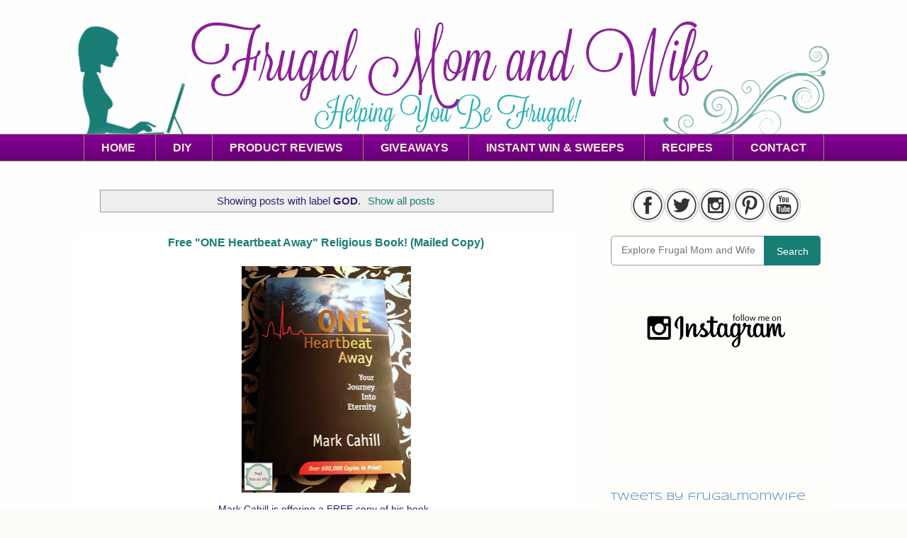

--- FILE ---
content_type: text/html; charset=UTF-8
request_url: https://www.frugalmomandwife.com/search/label/GOD?updated-max=2013-03-24T11:33:00-05:00&max-results=20&start=20&by-date=false
body_size: 19837
content:
<!DOCTYPE html>
<html class='v2' dir='ltr' xmlns='http://www.w3.org/1999/xhtml' xmlns:b='http://www.google.com/2005/gml/b' xmlns:data='http://www.google.com/2005/gml/data' xmlns:expr='http://www.google.com/2005/gml/expr'>
<head>
<link href='https://www.blogger.com/static/v1/widgets/335934321-css_bundle_v2.css' rel='stylesheet' type='text/css'/>
<script async='async' crossorigin='anonymous' src='https://pagead2.googlesyndication.com/pagead/js/adsbygoogle.js?client=ca-pub-6136411025550034'></script>
<meta content='MjPuU0D0_MmTvkBm6L2j4ofZtXw' name='alexaVerifyID'/>
<meta content='1538A1F2C233AA3640C4F53E09608707' name='msvalidate.01'/>
<meta content='Finding Deals for You! Giveaways! Coupons! Freebies! Deals! and So much More!' name='Frugal Mom and Wife'/>
<meta content='2571db092fa829f2b444d93ffa1ed044' name='p:domain_verify'/>
<title>
Frugal Mom and Wife: GOD
</title>
<meta content='DIY | Reviews | Giveaways | Recipes | Tips | Deals | Autism | Sweeps | Goodies and So Much More!' name='description'/>
<style type='text/css'>@font-face{font-family:'Crafty Girls';font-style:normal;font-weight:400;font-display:swap;src:url(//fonts.gstatic.com/s/craftygirls/v16/va9B4kXI39VaDdlPJo8N_NveRhf6Xl7Glw.woff2)format('woff2');unicode-range:U+0000-00FF,U+0131,U+0152-0153,U+02BB-02BC,U+02C6,U+02DA,U+02DC,U+0304,U+0308,U+0329,U+2000-206F,U+20AC,U+2122,U+2191,U+2193,U+2212,U+2215,U+FEFF,U+FFFD;}@font-face{font-family:'Paytone One';font-style:normal;font-weight:400;font-display:swap;src:url(//fonts.gstatic.com/s/paytoneone/v25/0nksC9P7MfYHj2oFtYm2ChTigPvfiwq-FQc.woff2)format('woff2');unicode-range:U+0102-0103,U+0110-0111,U+0128-0129,U+0168-0169,U+01A0-01A1,U+01AF-01B0,U+0300-0301,U+0303-0304,U+0308-0309,U+0323,U+0329,U+1EA0-1EF9,U+20AB;}@font-face{font-family:'Paytone One';font-style:normal;font-weight:400;font-display:swap;src:url(//fonts.gstatic.com/s/paytoneone/v25/0nksC9P7MfYHj2oFtYm2ChTjgPvfiwq-FQc.woff2)format('woff2');unicode-range:U+0100-02BA,U+02BD-02C5,U+02C7-02CC,U+02CE-02D7,U+02DD-02FF,U+0304,U+0308,U+0329,U+1D00-1DBF,U+1E00-1E9F,U+1EF2-1EFF,U+2020,U+20A0-20AB,U+20AD-20C0,U+2113,U+2C60-2C7F,U+A720-A7FF;}@font-face{font-family:'Paytone One';font-style:normal;font-weight:400;font-display:swap;src:url(//fonts.gstatic.com/s/paytoneone/v25/0nksC9P7MfYHj2oFtYm2ChTtgPvfiwq-.woff2)format('woff2');unicode-range:U+0000-00FF,U+0131,U+0152-0153,U+02BB-02BC,U+02C6,U+02DA,U+02DC,U+0304,U+0308,U+0329,U+2000-206F,U+20AC,U+2122,U+2191,U+2193,U+2212,U+2215,U+FEFF,U+FFFD;}@font-face{font-family:'Syncopate';font-style:normal;font-weight:400;font-display:swap;src:url(//fonts.gstatic.com/s/syncopate/v24/pe0sMIuPIYBCpEV5eFdCC_e_Kdxic2wp.woff2)format('woff2');unicode-range:U+0100-02BA,U+02BD-02C5,U+02C7-02CC,U+02CE-02D7,U+02DD-02FF,U+0304,U+0308,U+0329,U+1D00-1DBF,U+1E00-1E9F,U+1EF2-1EFF,U+2020,U+20A0-20AB,U+20AD-20C0,U+2113,U+2C60-2C7F,U+A720-A7FF;}@font-face{font-family:'Syncopate';font-style:normal;font-weight:400;font-display:swap;src:url(//fonts.gstatic.com/s/syncopate/v24/pe0sMIuPIYBCpEV5eFdCBfe_Kdxicw.woff2)format('woff2');unicode-range:U+0000-00FF,U+0131,U+0152-0153,U+02BB-02BC,U+02C6,U+02DA,U+02DC,U+0304,U+0308,U+0329,U+2000-206F,U+20AC,U+2122,U+2191,U+2193,U+2212,U+2215,U+FEFF,U+FFFD;}@font-face{font-family:'Syncopate';font-style:normal;font-weight:700;font-display:swap;src:url(//fonts.gstatic.com/s/syncopate/v24/pe0pMIuPIYBCpEV5eFdKvtKqCv5vWVYgV6l-.woff2)format('woff2');unicode-range:U+0100-02BA,U+02BD-02C5,U+02C7-02CC,U+02CE-02D7,U+02DD-02FF,U+0304,U+0308,U+0329,U+1D00-1DBF,U+1E00-1E9F,U+1EF2-1EFF,U+2020,U+20A0-20AB,U+20AD-20C0,U+2113,U+2C60-2C7F,U+A720-A7FF;}@font-face{font-family:'Syncopate';font-style:normal;font-weight:700;font-display:swap;src:url(//fonts.gstatic.com/s/syncopate/v24/pe0pMIuPIYBCpEV5eFdKvtKqBP5vWVYgVw.woff2)format('woff2');unicode-range:U+0000-00FF,U+0131,U+0152-0153,U+02BB-02BC,U+02C6,U+02DA,U+02DC,U+0304,U+0308,U+0329,U+2000-206F,U+20AC,U+2122,U+2191,U+2193,U+2212,U+2215,U+FEFF,U+FFFD;}</style>
<style id='page-skin-1' type='text/css'><!--
#navbar-iframe { display: none !important;}
/* Variable definitions
====================
<Variable name="keycolor" description="Main Color" type="color" default="#ffffff"/>
<Group description="Page" selector="body">
<Variable name="body.font" description="Font" type="font"
default="normal normal 13px Arial, Tahoma, Helvetica, FreeSans, sans-serif"/>
<Variable name="body.background.color" description="Background Color" type="color" default="#000000"/>
<Variable name="body.text.color" description="Text Color" type="color" default="#ffffff"/>
</Group>
<Group description="Links" selector=".main-inner">
<Variable name="link.color" description="Link Color" type="color" default="#888888"/>
<Variable name="link.visited.color" description="Visited Color" type="color" default="#444444"/>
<Variable name="link.hover.color" description="Hover Color" type="color" default="#cccccc"/>
</Group>
<Group description="Blog Title" selector=".header h1">
<Variable name="header.font" description="Title Font" type="font"
default="normal bold 40px Arial, Tahoma, Helvetica, FreeSans, sans-serif"/>
<Variable name="header.text.color" description="Title Color" type="color" default="#351c75" />
<Variable name="header.background.color" description="Header Background" type="color" default="transparent" />
</Group>
<Group description="Blog Description" selector=".header .description">
<Variable name="description.font" description="Font" type="font"
default="normal normal 14px Arial, Tahoma, Helvetica, FreeSans, sans-serif"/>
<Variable name="description.text.color" description="Text Color" type="color"
default="#351c75" />
</Group>
<Group description="Tabs Text" selector=".tabs-inner .widget li a">
<Variable name="tabs.font" description="Font" type="font"
default="normal bold 14px Arial, Tahoma, Helvetica, FreeSans, sans-serif"/>
<Variable name="tabs.text.color" description="Text Color" type="color" default="#351c75"/>
<Variable name="tabs.selected.text.color" description="Selected Color" type="color" default="#171e7d"/>
</Group>
<Group description="Tabs Background" selector=".tabs-outer .PageList">
<Variable name="tabs.background.color" description="Background Color" type="color" default="#141414"/>
<Variable name="tabs.selected.background.color" description="Selected Color" type="color" default="#444444"/>
<Variable name="tabs.border.color" description="Border Color" type="color" default="transparent"/>
</Group>
<Group description="Date Header" selector=".main-inner .widget h2.date-header, .main-inner .widget h2.date-header span">
<Variable name="date.font" description="Font" type="font"
default="normal normal 14px Arial, Tahoma, Helvetica, FreeSans, sans-serif"/>
<Variable name="date.text.color" description="Text Color" type="color" default="#666666"/>
<Variable name="date.border.color" description="Border Color" type="color" default="transparent"/>
</Group>
<Group description="Post Title" selector="post-title, post-title a">
<Variable name="post.title.font" description="Font" type="font"
default="normal 18px Arial, Tahoma, Helvetica, FreeSans, sans-serif"/>
<Variable name="post.title.text.color" description="Text Color" type="color" default="#351c75"/>
</Group>
<Group description="Post Background" selector=".post">
<Variable name="post.background.color" description="Background Color" type="color" default="#fefdfa" />
<Variable name="post.border.color" description="Border Color" type="color" default="transparent" />
<Variable name="post.border.bevel.color" description="Bevel Color" type="color" default="transparent"/>
</Group>
<Group description="Gadget Title" selector="h2">
<Variable name="widget.title.font" description="Font" type="font"
default="normal bold 14px Arial, Tahoma, Helvetica, FreeSans, sans-serif"/>
<Variable name="widget.title.text.color" description="Text Color" type="color" default="#351c75"/>
</Group>
<Group description="Gadget Text" selector=".sidebar .widget">
<Variable name="widget.font" description="Font" type="font"
default="normal normal 14px Arial, Tahoma, Helvetica, FreeSans, sans-serif"/>
<Variable name="widget.text.color" description="Text Color" type="color" default="#351c75"/>
<Variable name="widget.alternate.text.color" description="Alternate Color" type="color" default="#666666"/>
</Group>
<Group description="Gadget Links" selector=".sidebar .widget">
<Variable name="widget.link.color" description="Link Color" type="color" default="#177d75"/>
<Variable name="widget.link.visited.color" description="Visited Color" type="color" default="#5b751c"/>
<Variable name="widget.link.hover.color" description="Hover Color" type="color" default="#0000ff"/>
</Group>
<Group description="Gadget Background" selector=".sidebar .widget">
<Variable name="widget.background.color" description="Background Color" type="color" default="#e1e1e1"/>
<Variable name="widget.border.color" description="Border Color" type="color" default="#222222"/>
<Variable name="widget.border.bevel.color" description="Bevel Color" type="color" default="#000000"/>
</Group>
<Group description="Sidebar Background" selector=".column-left-inner .column-right-inner">
<Variable name="widget.outer.background.color" description="Background Color" type="color" default="transparent" />
</Group>
<Group description="Images" selector=".main-inner">
<Variable name="image.background.color" description="Background Color" type="color" default="transparent"/>
<Variable name="image.border.color" description="Border Color" type="color" default="transparent"/>
</Group>
<Group description="Feed" selector=".blog-feeds">
<Variable name="feed.text.color" description="Text Color" type="color" default="#351c75"/>
</Group>
<Group description="Feed Links" selector=".blog-feeds">
<Variable name="feed.link.color" description="Link Color" type="color" default="#177d75"/>
<Variable name="feed.link.visited.color" description="Visited Color" type="color" default="#5b751c"/>
<Variable name="feed.link.hover.color" description="Hover Color" type="color" default="#0000ff"/>
</Group>
<Group description="Pager" selector=".blog-pager">
<Variable name="pager.background.color" description="Background Color" type="color" default="#ffffff" />
</Group>
<Group description="Footer" selector=".footer-outer">
<Variable name="footer.background.color" description="Background Color" type="color" default="#fefdfa" />
<Variable name="footer.text.color" description="Text Color" type="color" default="#351c75" />
</Group>
<Variable name="title.shadow.spread" description="Title Shadow" type="length" default="-1px"/>
<Variable name="body.background" description="Body Background" type="background"
color="#fcfbf5"
default="$(color) none repeat scroll top left"/>
<Variable name="body.background.gradient.cap" description="Body Gradient Cap" type="url"
default="none"/>
<Variable name="body.background.size" description="Body Background Size" type="string" default="auto"/>
<Variable name="tabs.background.gradient" description="Tabs Background Gradient" type="url"
default="none"/>
<Variable name="header.background.gradient" description="Header Background Gradient" type="url" default="none" />
<Variable name="header.padding.top" description="Header Top Padding" type="length" default="22px" />
<Variable name="header.margin.top" description="Header Top Margin" type="length" default="0" />
<Variable name="header.margin.bottom" description="Header Bottom Margin" type="length" default="0" />
<Variable name="widget.padding.top" description="Widget Padding Top" type="length" default="8px" />
<Variable name="widget.padding.side" description="Widget Padding Side" type="length" default="15px" />
<Variable name="widget.outer.margin.top" description="Widget Top Margin" type="length" default="0" />
<Variable name="widget.outer.background.gradient" description="Gradient" type="url" default="none" />
<Variable name="widget.border.radius" description="Gadget Border Radius" type="length" default="0" />
<Variable name="outer.shadow.spread" description="Outer Shadow Size" type="length" default="0" />
<Variable name="date.header.border.radius.top" description="Date Header Border Radius Top" type="length" default="0" />
<Variable name="date.header.position" description="Date Header Position" type="length" default="15px" />
<Variable name="date.space" description="Date Space" type="length" default="30px" />
<Variable name="date.position" description="Date Float" type="string" default="static" />
<Variable name="date.padding.bottom" description="Date Padding Bottom" type="length" default="0" />
<Variable name="date.border.size" description="Date Border Size" type="length" default="0" />
<Variable name="date.background" description="Date Background" type="background" color="transparent"
default="$(color) none no-repeat scroll top left" />
<Variable name="date.first.border.radius.top" description="Date First top radius" type="length" default="5px" />
<Variable name="date.last.space.bottom" description="Date Last Space Bottom" type="length"
default="20px" />
<Variable name="date.last.border.radius.bottom" description="Date Last bottom radius" type="length" default="5px" />
<Variable name="post.first.padding.top" description="First Post Padding Top" type="length" default="0" />
<Variable name="image.shadow.spread" description="Image Shadow Size" type="length" default="0"/>
<Variable name="image.border.radius" description="Image Border Radius" type="length" default="0"/>
<Variable name="separator.outdent" description="Separator Outdent" type="length" default="15px" />
<Variable name="title.separator.border.size" description="Widget Title Border Size" type="length" default="1px" />
<Variable name="list.separator.border.size" description="List Separator Border Size" type="length" default="1px" />
<Variable name="shadow.spread" description="Shadow Size" type="length" default="0"/>
<Variable name="startSide" description="Side where text starts in blog language" type="automatic" default="left"/>
<Variable name="endSide" description="Side where text ends in blog language" type="automatic" default="right"/>
<Variable name="date.side" description="Side where date header is placed" type="string" default="right"/>
<Variable name="pager.border.radius.top" description="Pager Border Top Radius" type="length" default="5px" />
<Variable name="pager.space.top" description="Pager Top Space" type="length" default="1em" />
<Variable name="footer.background.gradient" description="Background Gradient" type="url" default="none" />
<Variable name="mobile.background.size" description="Mobile Background Size" type="string"
default="auto"/>
<Variable name="mobile.background.overlay" description="Mobile Background Overlay" type="string"
default="transparent none repeat scroll top left"/>
<Variable name="mobile.button.color" description="Mobile Button Color" type="color" default="#ffffff" />
*/
/* Content
----------------------------------------------- */
body, .body-fauxcolumn-outer {
font: normal normal 14px Arial, Tahoma, Helvetica, FreeSans, sans-serif;
color: #351c75;
background: #fcfbf5 url(https://blogger.googleusercontent.com/img/b/R29vZ2xl/AVvXsEhfukOCrld8nyNmzOh9hlmcpFUQqGylHidE_pFCwibmii_kAT3U4shyfoEhIFiOsZQJHKZJ_2o2u6gq5ci4tZWUti1rTQCsjP7llGRAV8s01f7YOKXJGiYKbBVH2j2OVAAG3G0UVJI2UKCO/s1600/frugalmomandwife-whiteBG.jpg) repeat fixed top left;
}
html body .content-outer {
min-width: 0;
max-width: 100%;
width: 100%;
}
a:link {
text-decoration: none;
color: #177d75;
}
a:visited {
text-decoration: none;
color: #5b751c;
}
a:hover {
text-decoration: underline;
color: #0000ff;
}
.body-fauxcolumn-outer .cap-top {
position: absolute;
z-index: 1;
height: 276px;
width: 100%;
background: transparent none repeat-x scroll top left;
_background-image: none;
}
/* Columns
----------------------------------------------- */
.content-inner {
padding: 0;
}
.header-inner .section {
margin: 0 16px;
}
.tabs-inner .section {
margin: 0 16px;
}
.main-inner {
padding-top: 30px;
}
.main-inner .column-center-inner,
.main-inner .column-left-inner,
.main-inner .column-right-inner {
padding: 0 5px;
}
*+html body .main-inner .column-center-inner {
margin-top: -30px;
}
#layout .main-inner .column-center-inner {
margin-top: 0;
}
/* Header
----------------------------------------------- */
.header-outer {
margin: 0 0 0 0;
background: transparent none repeat scroll 0 0;
}
.Header h1 {
text-align: center;
font: normal normal 48px Georgia, Utopia, 'Palatino Linotype', Palatino, serif;
color: #333333;
text-shadow: 0 0 -1px #000000;
}
.Header h1 a {
color: #333333;
}
.Header .description {
font: normal normal 14px Syncopate;
color: #333333;
}
.header-inner .Header .titlewrapper,
.header-inner .Header .descriptionwrapper {
padding-left: 0;
padding-right: 0;
margin-bottom: 0;
}
.header-inner .Header .titlewrapper {
padding-top: 22px;
}
/* Tabs
----------------------------------------------- */
.tabs-outer {
overflow: hidden;
position: relative;
background: #850096 url(//www.blogblog.com/1kt/awesomeinc/tabs_gradient_light.png) repeat scroll 0 0;
}
#layout .tabs-outer {
overflow: visible;
}
.tabs-cap-top, .tabs-cap-bottom {
position: absolute;
width: 100%;
border-top: 1px solid #908d6a;
}
.tabs-cap-bottom {
bottom: 0;
}
.tabs-inner .widget li a {
display: inline-block;
margin: 0;
padding: .6em 1.5em;
font: normal bold 16px Arial, Tahoma, Helvetica, FreeSans, sans-serif;
color: #F2EBDA;
border-top: 1px solid #908d6a;
border-bottom: 1px solid #908d6a;
border-left: 1px solid #908d6a;
}
.tabs-inner .widget li:last-child a {
border-right: 1px solid #908d6a;
}
.tabs-inner .widget li.selected a, .tabs-inner .widget li a:hover {
background: #89C6C1 url(//www.blogblog.com/1kt/awesomeinc/tabs_gradient_light.png) repeat-x scroll 0 -100px;
color: #ffffff;
}
/* Headings
----------------------------------------------- */
h2 {
font: normal bold 14px Syncopate;
color: #891f96;
}
/* Widgets
----------------------------------------------- */
.main-inner .section {
margin: 0 27px;
padding: 0;
}
.main-inner .column-left-outer,
.main-inner .column-right-outer {
margin-top: 0;
}
#layout .main-inner .column-left-outer,
#layout .main-inner .column-right-outer {
margin-top: 0;
}
.main-inner .column-left-inner,
.main-inner .column-right-inner {
background: transparent none repeat 0 0;
-moz-box-shadow: 0 0 0 rgba(0, 0, 0, .0);
-webkit-box-shadow: 0 0 0 rgba(0, 0, 0, .0);
-goog-ms-box-shadow: 0 0 0 rgba(0, 0, 0, .0);
box-shadow: 0 0 0 rgba(0, 0, 0, .0);
-moz-border-radius: 5px;
-webkit-border-radius: 5px;
-goog-ms-border-radius: 5px;
border-radius: 5px;
}
#layout .main-inner .column-left-inner,
#layout .main-inner .column-right-inner {
margin-top: 0;
}
.sidebar .widget {
font: normal normal 14px Syncopate;
color: #333333;
}
.sidebar .widget a:link {
color: #387cbb;
}
.sidebar .widget a:visited {
color: #891f96;
}
.sidebar .widget a:hover {
color: #ff00ff;
}
.sidebar .widget h2 {
text-shadow: 0 0 -1px #000000;
}
.main-inner .widget {
background-color: #fefdfa;
border: 1px solid transparent;
padding: 0 15px 15px;
margin: 20px -16px;
-moz-box-shadow: 0 0 0px rgba(0, 0, 0, .0);
-webkit-box-shadow: 0 0 0px rgba(0, 0, 0, .0);
-goog-ms-box-shadow: 0 0 0px rgba(0, 0, 0, .0);
box-shadow: 0 0 0px rgba(0, 0, 0, .0);
-moz-border-radius: 5px;
-webkit-border-radius: 5px;
-goog-ms-border-radius: 5px;
border-radius: 5px;
}
.main-inner .widget h2 {
margin: 0 -0;
padding: .6em 0 .5em;
border-bottom: 1px solid #ffffff;
}
.footer-inner .widget h2 {
padding: 0 0 .4em;
border-bottom: 1px solid #ffffff;
}
.main-inner .widget h2 + div, .footer-inner .widget h2 + div {
border-top: 1px solid transparent;
padding-top: 8px;
}
.main-inner .widget .widget-content {
margin: 0 -0;
padding: 7px 0 0;
}
.main-inner .widget ul, .main-inner .widget #ArchiveList ul.flat {
margin: -8px -15px 0;
padding: 0;
list-style: none;
}
.main-inner .widget #ArchiveList {
margin: -8px 0 0;
}
.main-inner .widget ul li, .main-inner .widget #ArchiveList ul.flat li {
padding: .5em 15px;
text-indent: 0;
color: #666666;
border-top: 0 solid transparent;
border-bottom: 1px solid #ffffff;
}
.main-inner .widget #ArchiveList ul li {
padding-top: .25em;
padding-bottom: .25em;
}
.main-inner .widget ul li:first-child, .main-inner .widget #ArchiveList ul.flat li:first-child {
border-top: none;
}
.main-inner .widget ul li:last-child, .main-inner .widget #ArchiveList ul.flat li:last-child {
border-bottom: none;
}
.post-body {
position: relative;
}
.main-inner .widget .post-body ul {
padding: 0 2.5em;
margin: .5em 0;
list-style: disc;
}
.main-inner .widget .post-body ul li {
padding: 0.25em 0;
margin-bottom: .25em;
color: #351c75;
border: none;
}
.footer-inner .widget ul {
padding: 0;
list-style: none;
}
.widget .zippy {
color: #666666;
}
/* Posts
----------------------------------------------- */
body .main-inner .Blog {
padding: 0;
margin-bottom: 1em;
background-color: transparent;
border: none;
-moz-box-shadow: 0 0 0 rgba(0, 0, 0, 0);
-webkit-box-shadow: 0 0 0 rgba(0, 0, 0, 0);
-goog-ms-box-shadow: 0 0 0 rgba(0, 0, 0, 0);
box-shadow: 0 0 0 rgba(0, 0, 0, 0);
}
.main-inner .section:last-child .Blog:last-child {
padding: 0;
margin-bottom: 1em;
}
.main-inner .widget h2.date-header {
margin: 0 -15px 1px;
text-align:center;
padding: 0 0 0 0;
font: normal bold 14px Syncopate;
color: #351c75;
background: transparent none no-repeat scroll top left;
border-top: 0 solid #ffffff;
border-bottom: 1px solid #ffffff;
-moz-border-radius-topleft: 0;
-moz-border-radius-topright: 0;
-webkit-border-top-left-radius: 0;
-webkit-border-top-right-radius: 0;
border-top-left-radius: 0;
border-top-right-radius: 0;
position: static;
bottom: 100%;
right: 15px;
text-shadow: 0 0 -1px #000000;
}
.main-inner .widget h2.date-header span {
font: normal bold 14px Syncopate;
display: block;
padding: .5em 15px;
border-left: 0 solid #ffffff;
border-right: 0 solid #ffffff;
}
.date-outer {
position: relative;
margin: 30px 0 20px;
padding: 0 15px;
background-color: #ffffff;
border: 1px solid #ffffff;
-moz-box-shadow: 0 0 0px rgba(0, 0, 0, .0);
-webkit-box-shadow: 0 0 0px rgba(0, 0, 0, .0);
-goog-ms-box-shadow: 0 0 0px rgba(0, 0, 0, .0);
box-shadow: 0 0 0px rgba(0, 0, 0, .0);
-moz-border-radius: 5px;
-webkit-border-radius: 5px;
-goog-ms-border-radius: 5px;
border-radius: 5px;
}
.date-outer:first-child {
margin-top: 0;
}
.date-outer:last-child {
margin-bottom: 20px;
-moz-border-radius-bottomleft: 5px;
-moz-border-radius-bottomright: 5px;
-webkit-border-bottom-left-radius: 5px;
-webkit-border-bottom-right-radius: 5px;
-goog-ms-border-bottom-left-radius: 5px;
-goog-ms-border-bottom-right-radius: 5px;
border-bottom-left-radius: 5px;
border-bottom-right-radius: 5px;
}
.date-posts {
margin: 0 -0;
padding: 0 0;
clear: both;
}
.post-outer, .inline-ad {
border-top: 1px solid transparent;
margin: 0 -0;
padding: 15px 0;
}
.post-outer {
padding-bottom: 10px;
}
.post-outer:first-child {
padding-top: 0;
border-top: none;
}
.post-outer:last-child, .inline-ad:last-child {
border-bottom: none;
}
.post-body {
position: relative;
}
.post-body img {
padding: 8px;
background: transparent;
border: 1px solid transparent;
-moz-box-shadow: 0 0 0px rgba(0, 0, 0, .0);
-webkit-box-shadow: 0 0 0px rgba(0, 0, 0, .0);
box-shadow: 0 0 0px rgba(0, 0, 0, .0);
-moz-border-radius: 5px;
-webkit-border-radius: 5px;
border-radius: 5px;
}
post-title {
font: normal normal 18px Paytone One;
color: #83318e;
}
post-title a {
font: normal normal 18px Paytone One;
color: #83318e;
}
h3.post-title a:hover {
color: #0000ff;
text-decoration: underline;
}
.post-header {
margin: 0 0 1em;
}
.post-body {
line-height: 1.4;
}
.post-outer h2 {
color: #351c75;
}
.post-footer {
margin: 1.5em 0 0;
}
#blog-pager {
padding: 15px;
font-size: 120%;
background-color: #ffffff;
border: 1px solid transparent;
-moz-box-shadow: 0 0 0px rgba(0, 0, 0, .0);
-webkit-box-shadow: 0 0 0px rgba(0, 0, 0, .0);
-goog-ms-box-shadow: 0 0 0px rgba(0, 0, 0, .0);
box-shadow: 0 0 0px rgba(0, 0, 0, .0);
-moz-border-radius: 5px;
-webkit-border-radius: 5px;
-goog-ms-border-radius: 5px;
border-radius: 5px;
-moz-border-radius-topleft: 5px;
-moz-border-radius-topright: 5px;
-webkit-border-top-left-radius: 5px;
-webkit-border-top-right-radius: 5px;
-goog-ms-border-top-left-radius: 5px;
-goog-ms-border-top-right-radius: 5px;
border-top-left-radius: 5px;
border-top-right-radius-topright: 5px;
margin-top: 1em;
}
.blog-feeds, .post-feeds {
margin: 1em 0;
text-align: center;
color: #351c75;
}
.blog-feeds a, .post-feeds a {
color: #d52a33;
}
.blog-feeds a:visited, .post-feeds a:visited {
color: #7d181e;
}
.blog-feeds a:hover, .post-feeds a:hover {
color: #d52a33;
}
.post-outer .comments {
margin-top: 2em;
}
/* Comments
----------------------------------------------- */
.comments .comments-content .icon.blog-author {
background-repeat: no-repeat;
background-image: url([data-uri]);
}
.comments .comments-content .loadmore a {
border-top: 1px solid #908d6a;
border-bottom: 1px solid #908d6a;
}
.comments .continue {
border-top: 2px solid #908d6a;
}
/* Footer
----------------------------------------------- */
.footer-outer {
margin: -20px 0 -1px;
padding: 20px 0 0;
color: #3b3810;
overflow: hidden;
}
.footer-fauxborder-left {
border-top: 1px solid transparent;
background: transparent none repeat scroll 0 0;
-moz-box-shadow: 0 0 0px rgba(0, 0, 0, .0);
-webkit-box-shadow: 0 0 0px rgba(0, 0, 0, .0);
-goog-ms-box-shadow: 0 0 0px rgba(0, 0, 0, .0);
box-shadow: 0 0 0px rgba(0, 0, 0, .0);
margin: 0 -20px;
}
/* Mobile
----------------------------------------------- */
body.mobile {
background-size: auto;
}
.mobile .body-fauxcolumn-outer {
background: transparent none repeat scroll top left;
}
*+html body.mobile .main-inner .column-center-inner {
margin-top: 0;
}
.mobile .main-inner .widget {
padding: 0 0 15px;
}
.mobile .main-inner .widget h2 + div,
.mobile .footer-inner .widget h2 + div {
border-top: none;
padding-top: 0;
}
.mobile .footer-inner .widget h2 {
padding: 0.5em 0;
border-bottom: none;
}
.mobile .main-inner .widget .widget-content {
margin: 0;
padding: 7px 0 0;
}
.mobile .main-inner .widget ul,
.mobile .main-inner .widget #ArchiveList ul.flat {
margin: 0 -15px 0;
}
.mobile .main-inner .widget h2.date-header {
right: 0;
}
.mobile .date-header span {
padding: 0.4em 0;
}
.mobile .date-outer:first-child {
margin-bottom: 0;
border: 1px solid #ffffff;
-moz-border-radius-topleft: 5px;
-moz-border-radius-topright: 5px;
-webkit-border-top-left-radius: 5px;
-webkit-border-top-right-radius: 5px;
-goog-ms-border-top-left-radius: 5px;
-goog-ms-border-top-right-radius: 5px;
border-top-left-radius: 5px;
border-top-right-radius: 5px;
}
.mobile .date-outer {
border-color: #ffffff;
border-width: 0 1px 1px;
}
.mobile .date-outer:last-child {
margin-bottom: 0;
}
.mobile .main-inner {
padding: 0;
}
.mobile .header-inner .section {
margin: 0;
}
.mobile .blog-posts {
padding: 0 10px;
}
.mobile .post-outer, .mobile .inline-ad {
padding: 5px 0;
}
.mobile .tabs-inner .section {
margin: 0 10px;
}
.mobile .main-inner .widget h2 {
margin: 0;
padding: 0;
}
.mobile .main-inner .widget h2.date-header span {
padding: 0;
}
.mobile .main-inner .widget .widget-content {
margin: 0;
padding: 7px 0 0;
}
.mobile #blog-pager {
border: 1px solid transparent;
background: transparent none repeat scroll 0 0;
}
.mobile .main-inner .column-left-inner,
.mobile .main-inner .column-right-inner {
background: transparent none repeat 0 0;
-moz-box-shadow: none;
-webkit-box-shadow: none;
-goog-ms-box-shadow: none;
box-shadow: none;
}
.mobile .date-posts {
margin: 0;
padding: 0;
}
.mobile .footer-fauxborder-left {
margin: 0;
border-top: inherit;
}
.mobile .main-inner .section:last-child .Blog:last-child {
margin-bottom: 0;
}
.mobile-index-contents {
color: #351c75;
}
.mobile .mobile-link-button {
background: #177d75 url(//www.blogblog.com/1kt/awesomeinc/tabs_gradient_light.png) repeat scroll 0 0;
}
.mobile-link-button a:link, .mobile-link-button a:visited {
color: #ffffff;
}
.mobile .tabs-inner .PageList .widget-content {
background: transparent;
border-top: 1px solid;
border-color: #908d6a;
color: #171e7d;
}
.mobile .tabs-inner .PageList .widget-content .pagelist-arrow {
border-left: 1px solid #908d6a;
}
.PageList {text-align:center !important;}
.PageList li {display:inline !important; float:none !important;}h3.post-title { text-align:center; }

--></style>
<style id='template-skin-1' type='text/css'><!--
body {
min-width: 1100px;
}
.content-outer, .content-fauxcolumn-outer, .region-inner {
min-width: 1100px;
max-width: 1100px;
_width: 1100px;
}
.main-inner .columns {
padding-left: 0px;
padding-right: 360px;
}
.main-inner .fauxcolumn-center-outer {
left: 0px;
right: 360px;
/* IE6 does not respect left and right together */
_width: expression(this.parentNode.offsetWidth -
parseInt("0px") -
parseInt("360px") + 'px');
}
.main-inner .fauxcolumn-left-outer {
width: 0px;
}
.main-inner .fauxcolumn-right-outer {
width: 360px;
}
.main-inner .column-left-outer {
width: 0px;
right: 100%;
margin-left: -0px;
}
.main-inner .column-right-outer {
width: 360px;
margin-right: -360px;
}
#layout {
min-width: 0;
}
#layout .content-outer {
min-width: 0;
width: 800px;
}
#layout .region-inner {
min-width: 0;
width: auto;
}
--></style>
<script type='text/javascript'>
      var _gaq = _gaq || [];
      _gaq.push(['_setAccount', 'UA-38274136-1']);
                 _gaq.push(['_setDomainName', 'frugalmomandwife.com']);
                 _gaq.push(['_trackPageview']);
                 (function() {
                 var ga = document.createElement('script'); ga.type = 'text/javascript'; ga.async = true;
                 ga.src = ('https:' == document.location.protocol ? 'https://ssl' : 'http://www') + '.google-analytics.com/ga.js';
                 var s = document.getElementsByTagName('script')[0]; s.parentNode.insertBefore(ga, s);
                 })();
    </script>
<style>
.post-labels,
.post-label-wrapper,
.georgialou_grid_location {
display:none;
}
</style>
<link href='https://www.blogger.com/dyn-css/authorization.css?targetBlogID=230792212364975679&amp;zx=5ab56d98-8df3-4445-bccf-83eaad7e9cdf' media='none' onload='if(media!=&#39;all&#39;)media=&#39;all&#39;' rel='stylesheet'/><noscript><link href='https://www.blogger.com/dyn-css/authorization.css?targetBlogID=230792212364975679&amp;zx=5ab56d98-8df3-4445-bccf-83eaad7e9cdf' rel='stylesheet'/></noscript>
<meta name='google-adsense-platform-account' content='ca-host-pub-1556223355139109'/>
<meta name='google-adsense-platform-domain' content='blogspot.com'/>

<!-- data-ad-client=ca-pub-6136411025550034 -->

</head>
<body class='loading'>
<div class='navbar section' id='navbar'><div class='widget Navbar' data-version='1' id='Navbar1'><script type="text/javascript">
    function setAttributeOnload(object, attribute, val) {
      if(window.addEventListener) {
        window.addEventListener('load',
          function(){ object[attribute] = val; }, false);
      } else {
        window.attachEvent('onload', function(){ object[attribute] = val; });
      }
    }
  </script>
<div id="navbar-iframe-container"></div>
<script type="text/javascript" src="https://apis.google.com/js/platform.js"></script>
<script type="text/javascript">
      gapi.load("gapi.iframes:gapi.iframes.style.bubble", function() {
        if (gapi.iframes && gapi.iframes.getContext) {
          gapi.iframes.getContext().openChild({
              url: 'https://www.blogger.com/navbar/230792212364975679?origin\x3dhttps://www.frugalmomandwife.com',
              where: document.getElementById("navbar-iframe-container"),
              id: "navbar-iframe"
          });
        }
      });
    </script><script type="text/javascript">
(function() {
var script = document.createElement('script');
script.type = 'text/javascript';
script.src = '//pagead2.googlesyndication.com/pagead/js/google_top_exp.js';
var head = document.getElementsByTagName('head')[0];
if (head) {
head.appendChild(script);
}})();
</script>
</div></div>
<div class='body-fauxcolumns'>
<div class='fauxcolumn-outer body-fauxcolumn-outer'>
<div class='cap-top'>
<div class='cap-left'></div>
<div class='cap-right'></div>
</div>
<div class='fauxborder-left'>
<div class='fauxborder-right'></div>
<div class='fauxcolumn-inner'>
</div>
</div>
<div class='cap-bottom'>
<div class='cap-left'></div>
<div class='cap-right'></div>
</div>
</div>
</div>
<div class='content'>
<div class='content-fauxcolumns'>
<div class='fauxcolumn-outer content-fauxcolumn-outer'>
<div class='cap-top'>
<div class='cap-left'></div>
<div class='cap-right'></div>
</div>
<div class='fauxborder-left'>
<div class='fauxborder-right'></div>
<div class='fauxcolumn-inner'>
</div>
</div>
<div class='cap-bottom'>
<div class='cap-left'></div>
<div class='cap-right'></div>
</div>
</div>
</div>
<div class='content-outer'>
<div class='content-cap-top cap-top'>
<div class='cap-left'></div>
<div class='cap-right'></div>
</div>
<div class='fauxborder-left content-fauxborder-left'>
<div class='fauxborder-right content-fauxborder-right'></div>
<div class='content-inner'>
<header>
<div class='header-outer'>
<div class='header-cap-top cap-top'>
<div class='cap-left'></div>
<div class='cap-right'></div>
</div>
<div class='fauxborder-left header-fauxborder-left'>
<div class='fauxborder-right header-fauxborder-right'></div>
<div class='region-inner header-inner'>
<div class='header section' id='header'><div class='widget Header' data-version='1' id='Header2'>
<div id='header-inner'>
<a href='https://www.frugalmomandwife.com/' style='display: block'>
<img alt='Frugal Mom and Wife' height='159px; ' id='Header2_headerimg' src='https://blogger.googleusercontent.com/img/b/R29vZ2xl/AVvXsEivvvELTChTECYozXE_KCSvdyfFgcaBfp1kC39rIU3FEwWlq-u-J3CZO39nybc3Ac_iNQeXAd6DWT7sI4W4-ojWH9WqwTYgNoOMHTu34SW65oxP9hDkXWr4HiB1MMVHXePuSfI1mydPjyyp/s1600-r/frugal_momandwife_header-2015.png' style='display: block' width='1068px; '/>
</a>
</div>
</div></div>
</div>
</div>
<div class='header-cap-bottom cap-bottom'>
<div class='cap-left'></div>
<div class='cap-right'></div>
</div>
</div>
</header>
<div class='tabs-outer'>
<div class='tabs-cap-top cap-top'>
<div class='cap-left'></div>
<div class='cap-right'></div>
</div>
<div class='fauxborder-left tabs-fauxborder-left'>
<div class='fauxborder-right tabs-fauxborder-right'></div>
<div class='region-inner tabs-inner'>
<div class='tabs section' id='crosscol'><div class='widget PageList' data-version='1' id='PageList1'>
<h2>
Pages
</h2>
<div class='widget-content'>
<ul>
<li>
<a href='https://www.frugalmomandwife.com/'>
HOME
</a>
</li>
<li>
<a href='http://www.frugalmomandwife.com/search/label/diy'>
DIY
</a>
</li>
<li>
<a href='https://www.frugalmomandwife.com/p/reviews.html'>
PRODUCT REVIEWS
</a>
</li>
<li>
<a href='https://www.frugalmomandwife.com/p/giveaways.html'>
GIVEAWAYS
</a>
</li>
<li>
<a href='https://www.frugalmomandwife.com/p/instant-win-sweeps.html'>
INSTANT WIN &amp; SWEEPS
</a>
</li>
<li>
<a href='https://www.frugalmomandwife.com/p/diy.html'>
RECIPES
</a>
</li>
<li>
<a href='https://www.frugalmomandwife.com/p/contact.html'>
CONTACT
</a>
</li>
</ul>
<div class='clear'></div>
</div>
</div></div>
<div class='tabs no-items section' id='crosscol-overflow'></div>
</div>
</div>
<div class='tabs-cap-bottom cap-bottom'>
<div class='cap-left'></div>
<div class='cap-right'></div>
</div>
</div>
<div class='main-outer'>
<div class='main-cap-top cap-top'>
<div class='cap-left'></div>
<div class='cap-right'></div>
</div>
<div class='fauxborder-left main-fauxborder-left'>
<div class='fauxborder-right main-fauxborder-right'></div>
<div class='region-inner main-inner'>
<div class='columns fauxcolumns'>
<div class='fauxcolumn-outer fauxcolumn-center-outer'>
<div class='cap-top'>
<div class='cap-left'></div>
<div class='cap-right'></div>
</div>
<div class='fauxborder-left'>
<div class='fauxborder-right'></div>
<div class='fauxcolumn-inner'>
</div>
</div>
<div class='cap-bottom'>
<div class='cap-left'></div>
<div class='cap-right'></div>
</div>
</div>
<div class='fauxcolumn-outer fauxcolumn-left-outer'>
<div class='cap-top'>
<div class='cap-left'></div>
<div class='cap-right'></div>
</div>
<div class='fauxborder-left'>
<div class='fauxborder-right'></div>
<div class='fauxcolumn-inner'>
</div>
</div>
<div class='cap-bottom'>
<div class='cap-left'></div>
<div class='cap-right'></div>
</div>
</div>
<div class='fauxcolumn-outer fauxcolumn-right-outer'>
<div class='cap-top'>
<div class='cap-left'></div>
<div class='cap-right'></div>
</div>
<div class='fauxborder-left'>
<div class='fauxborder-right'></div>
<div class='fauxcolumn-inner'>
</div>
</div>
<div class='cap-bottom'>
<div class='cap-left'></div>
<div class='cap-right'></div>
</div>
</div>
<!-- corrects IE6 width calculation -->
<div class='columns-inner'>
<div class='column-center-outer'>
<div class='column-center-inner'>
<div class='main section' id='main'><div class='widget Blog' data-version='1' id='Blog1'>
<div class='blog-posts hfeed'>
<div class='status-msg-wrap'>
<div class='status-msg-body'>
Showing posts with label <b>GOD</b>. <a href="https://www.frugalmomandwife.com/">Show all posts</a>
</div>
<div class='status-msg-border'>
<div class='status-msg-bg'>
<div class='status-msg-hidden'>
Showing posts with label <b>GOD</b>. <a href="https://www.frugalmomandwife.com/">Show all posts</a>
</div>
</div>
</div>
</div>
<div style='clear: both;'></div>
<!--Can't find substitution for tag [defaultAdStart]-->

                                        <div class="date-outer">
                                      

                                        <div class="date-posts">
                                      
<div class='post-outer'>
<div class='post hentry'>
<a name='6606829550029799074'></a>
<h3 class='post-title entry-title'>
<a href='https://www.frugalmomandwife.com/2013/03/free-one-heartbeat-away-religious-book.html'>
Free "ONE Heartbeat Away" Religious Book! (Mailed Copy)
</a>
</h3>
<div class='post-header'>
<div class='post-header-line-1'></div>
</div>
<div class='post-body entry-content' id='post-body-6606829550029799074'>
<div class="separator" style="clear: both; text-align: center;">
<img border="0" height="320" src="https://blogger.googleusercontent.com/img/b/R29vZ2xl/AVvXsEh3ocBM5HONOUvI62QpCHz6mGDvUbDqoNIwOMeEr2F8j_I0RE7nyyOY_ZKsWBl4X6U3MwSNozyVpuvBiEx-yh407w2uDCs6Bnc9qBc-upjxdGl1btLgw3OOHlD_xYE7cdFsVKjCz5hAG2k/s320/free_book.JPG" width="239" /></div>
<div class="separator" style="clear: both; text-align: center;">
Mark Cahill is offering a FREE copy of his book,&nbsp;</div>
<div style="text-align: center;">
One Heartbeat Away - Your Journey Into Eternity.&nbsp;</div>
<div style="text-align: center;">
Simply follow the link below and proceed as instructed below:</div>
<div style="text-align: center;">
*Do NOT check the "Born Again Christian" box or you will not be eligible for the book.</div>
<div style="text-align: center;">
*Fill out your shipping &nbsp;information.</div>
<div style="text-align: center;">
*Enter at least 10 words for your request reason to activate the SEND button.</div>
<div style="text-align: center;">
*Submit! That's it! Your copy will be to you soon!</div>
<div style="text-align: center;">
<b><a href="http://www.oneheartbeataway.org/" target="_blank">Click Here To Get This Offer</a></b></div>
<div style='clear: both;'></div>
</div>
<div class='post-footer'>
<center>
<b>
                                        Like What You See?
                                      </b>
                                      Subscribe to my 
                                      <a href='http://feedburner.google.com/fb/a/mailverify?uri=feedburner/CMml' target='_blank'>
                                        Email List
                                      </a>
                                      and 
                                      <a href='http://feeds.feedburner.com/frugalmomandwife/mpZt' target='_blank'>
                                        RSS Feed
                                      </a>
                                      !!
                                    </center>
<center>
<div class='post-footer-line post-footer-line-1'>
<span class='post-author vcard'>
</span>
<span class='post-timestamp'>
</span>
<span class='post-comment-link'>
</span>
<span class='post-icons'>
</span>
<div class='post-share-buttons goog-inline-block'>
</div>
<span class='post-backlinks post-comment-link'>
</span>
</div>
</center>
<center>
<div class='post-footer-line post-footer-line-2'>
<span class='post-labels'>
Labels:
<a href='https://www.frugalmomandwife.com/search/label/free%20book' rel='tag'>
free book
</a>

                                                ,
                                              
<a href='https://www.frugalmomandwife.com/search/label/free%20stuff' rel='tag'>
free stuff
</a>

                                                ,
                                              
<a href='https://www.frugalmomandwife.com/search/label/GOD' rel='tag'>
GOD
</a>
</span>
</div>
</center>
<div class='post-footer-line post-footer-line-3'></div>
</div>
</div>
</div>
<!--Can't find substitution for tag [defaultAdEnd]-->
<div class='inline-ad'>
<script async src="https://pagead2.googlesyndication.com/pagead/js/adsbygoogle.js?client=ca-pub-6136411025550034&host=ca-host-pub-1556223355139109" crossorigin="anonymous"></script>
<!-- frugalmomandwife_main_Blog1_468x60_as -->
<ins class="adsbygoogle"
     style="display:inline-block;width:468px;height:60px"
     data-ad-client="ca-pub-6136411025550034"
     data-ad-host="ca-host-pub-1556223355139109"
     data-ad-slot="8112607998"></ins>
<script>
(adsbygoogle = window.adsbygoogle || []).push({});
</script>
</div>
<!--Can't find substitution for tag [adStart]-->

                                          </div></div>
                                        

                                        <div class="date-outer">
                                      

                                        <div class="date-posts">
                                      
<div class='post-outer'>
<div class='post hentry'>
<a name='7475257172680835382'></a>
<h3 class='post-title entry-title'>
<a href='https://www.frugalmomandwife.com/2013/03/free-mailed-hard-copy-of-healthy.html'>
Free MAILED Hard Copy of "Healthy Relationships" Book!
</a>
</h3>
<div class='post-header'>
<div class='post-header-line-1'></div>
</div>
<div class='post-body entry-content' id='post-body-7475257172680835382'>
<div class="separator" style="clear: both; text-align: center;">
<img border="0" height="200" src="https://blogger.googleusercontent.com/img/b/R29vZ2xl/AVvXsEjCMrMZehPQqN0FZb6CT6xljY1No2IPhgXTTJsfDLhsZYhQ66BT1aVaDCj350BMwyde6au1tFBJRMkv_SOnGciPf4-rsV48QE_XniXef5Ts1dIkZWHPASg3LHlYElH8IP3GqIfMNnnI7YQ/s200/FREE_BOOK.JPG" width="156" /></div>
<div style="text-align: center;">
Simply follow the link below, click "Order Your Booklet Today",</div>
<div style="text-align: center;">
fill out the form, select "Hard Copy", and submit.</div>
<div style="text-align: center;">
No registration is required.</div>
<div style="text-align: center;">
</div>
<div style="text-align: center;">
This new booklet will show you how applying positive spiritual principles</div>
<div style="text-align: center;">
can absolutely transform your relationships. You&#8217;ll learn how to:</div>
<div style="text-align: center;">
&#8226; Bless someone by really listening to them</div>
<div style="text-align: center;">
&#8226; Truly forgive (it&#8217;s easier than you think!)</div>
<div style="text-align: center;">
&#8226; See people and relationships rightly</div>
<div style="text-align: center;">
&#8226; Deal with challenging people and relationships</div>
<div style="text-align: center;">
&#8226; Practice nonviolent communication</div>
<div style="text-align: center;">
<b><a href="http://www.unity.org/publications/free-materials/healthy-relationships" target="_blank">Click Here To Get This Offer!</a></b></div>
<div style='clear: both;'></div>
</div>
<div class='post-footer'>
<center>
<b>
                                        Like What You See?
                                      </b>
                                      Subscribe to my 
                                      <a href='http://feedburner.google.com/fb/a/mailverify?uri=feedburner/CMml' target='_blank'>
                                        Email List
                                      </a>
                                      and 
                                      <a href='http://feeds.feedburner.com/frugalmomandwife/mpZt' target='_blank'>
                                        RSS Feed
                                      </a>
                                      !!
                                    </center>
<center>
<div class='post-footer-line post-footer-line-1'>
<span class='post-author vcard'>
</span>
<span class='post-timestamp'>
</span>
<span class='post-comment-link'>
</span>
<span class='post-icons'>
</span>
<div class='post-share-buttons goog-inline-block'>
</div>
<span class='post-backlinks post-comment-link'>
</span>
</div>
</center>
<center>
<div class='post-footer-line post-footer-line-2'>
<span class='post-labels'>
Labels:
<a href='https://www.frugalmomandwife.com/search/label/dating' rel='tag'>
dating
</a>

                                                ,
                                              
<a href='https://www.frugalmomandwife.com/search/label/family' rel='tag'>
family
</a>

                                                ,
                                              
<a href='https://www.frugalmomandwife.com/search/label/free%20book' rel='tag'>
free book
</a>

                                                ,
                                              
<a href='https://www.frugalmomandwife.com/search/label/free%20stuff' rel='tag'>
free stuff
</a>

                                                ,
                                              
<a href='https://www.frugalmomandwife.com/search/label/GOD' rel='tag'>
GOD
</a>

                                                ,
                                              
<a href='https://www.frugalmomandwife.com/search/label/mail' rel='tag'>
mail
</a>
</span>
</div>
</center>
<div class='post-footer-line post-footer-line-3'></div>
</div>
</div>
</div>

                                          </div></div>
                                        

                                        <div class="date-outer">
                                      

                                        <div class="date-posts">
                                      
<div class='post-outer'>
<div class='post hentry'>
<a name='5130130853786688899'></a>
<h3 class='post-title entry-title'>
<a href='https://www.frugalmomandwife.com/2013/03/free-religious-book-himself-free.html'>
Free Religious Book "Himself"! Free Shipping Too!
</a>
</h3>
<div class='post-header'>
<div class='post-header-line-1'></div>
</div>
<div class='post-body entry-content' id='post-body-5130130853786688899'>
<div class="separator" style="clear: both; text-align: center;">
<img border="0" height="200" src="https://blogger.googleusercontent.com/img/b/R29vZ2xl/AVvXsEg-UxpNyVmPZfu5PA6L2s9Xvmd11H3-6eX_OTBzPtsiTSxgerL-5NJ9YYGkCGeM34lGxlmNvSoKy67SXXBiA6xPcBdiGvC6fyRzsjOXNEpLUdVD3p3SlaXY8lCBw9C2gUWbYD3AMJPOM9w/s200/himself_free_book.JPG" width="118" /></div>
<div style="text-align: center;">
Himself by&nbsp;A B Simpson was one of the most important Christian workers of his day.&nbsp;</div>
<div style="text-align: center;">
He wrote over 70 books on the Bible and the Christian life, many hymns and poems are full&nbsp;</div>
<div style="text-align: center;">
of inspiration and truth, and even was the founder of the Christian and Missionary Alliance.</div>
<div style="text-align: center;">
Right now if you live in the United States, you can get a copy of the book mailed to you Free!</div>
<div style="text-align: center;">
<b><a href="http://peteryoungren.org/impact/free_book" target="_blank">Click Here To Get This Offer!</a></b></div>
<div style='clear: both;'></div>
</div>
<div class='post-footer'>
<center>
<b>
                                        Like What You See?
                                      </b>
                                      Subscribe to my 
                                      <a href='http://feedburner.google.com/fb/a/mailverify?uri=feedburner/CMml' target='_blank'>
                                        Email List
                                      </a>
                                      and 
                                      <a href='http://feeds.feedburner.com/frugalmomandwife/mpZt' target='_blank'>
                                        RSS Feed
                                      </a>
                                      !!
                                    </center>
<center>
<div class='post-footer-line post-footer-line-1'>
<span class='post-author vcard'>
</span>
<span class='post-timestamp'>
</span>
<span class='post-comment-link'>
</span>
<span class='post-icons'>
</span>
<div class='post-share-buttons goog-inline-block'>
</div>
<span class='post-backlinks post-comment-link'>
</span>
</div>
</center>
<center>
<div class='post-footer-line post-footer-line-2'>
<span class='post-labels'>
Labels:
<a href='https://www.frugalmomandwife.com/search/label/free%20book' rel='tag'>
free book
</a>

                                                ,
                                              
<a href='https://www.frugalmomandwife.com/search/label/free%20shipping' rel='tag'>
free shipping
</a>

                                                ,
                                              
<a href='https://www.frugalmomandwife.com/search/label/free%20stuff' rel='tag'>
free stuff
</a>

                                                ,
                                              
<a href='https://www.frugalmomandwife.com/search/label/GOD' rel='tag'>
GOD
</a>
</span>
</div>
</center>
<div class='post-footer-line post-footer-line-3'></div>
</div>
</div>
</div>

                                          </div></div>
                                        

                                        <div class="date-outer">
                                      

                                        <div class="date-posts">
                                      
<div class='post-outer'>
<div class='post hentry'>
<a name='2471497384098909542'></a>
<h3 class='post-title entry-title'>
<a href='https://www.frugalmomandwife.com/2013/02/free-no-longer-slumdog-book-free_21.html'>
Free "No Longer a Slumdog" Book! Free Shipping Too! (Mailed)
</a>
</h3>
<div class='post-header'>
<div class='post-header-line-1'></div>
</div>
<div class='post-body entry-content' id='post-body-2471497384098909542'>
<div class="separator" style="clear: both; text-align: center;">
<a href="http://www.gfa.org/book/?cm_mmc=teaching-home-_-email-_-b9-_-0611" target="_blank"><img border="0" height="200" src="https://blogger.googleusercontent.com/img/b/R29vZ2xl/AVvXsEg9elARIVjfN_fpsoR2gUqkE1sKt_F6Yd6JrW4xDD0Dyp752P1jR1N_711PUOLIe8jZb1lXccNdFARtKzGPS_qLEL2lglrLUjvjnlx45dRcQ_e7LBuvVir7NT9pwCcuLpqnjZ_qfzdO27K_/s200/SD.JPG" width="146" /></a></div>
<div style="text-align: center;">
Simply follow the link below, fill out the form and submit!</div>
<div style="text-align: center;">
If you missed this before, now is your chance.<br />
You will receive a Free paperback original copy of this book!!<br />
<b><a href="http://www.gfa.org/book/?cm_mmc=teaching-home-_-email-_-b9-_-0611" target="_blank">Click Here To Get This Offer!</a></b></div>
<div style='clear: both;'></div>
</div>
<div class='post-footer'>
<center>
<b>
                                        Like What You See?
                                      </b>
                                      Subscribe to my 
                                      <a href='http://feedburner.google.com/fb/a/mailverify?uri=feedburner/CMml' target='_blank'>
                                        Email List
                                      </a>
                                      and 
                                      <a href='http://feeds.feedburner.com/frugalmomandwife/mpZt' target='_blank'>
                                        RSS Feed
                                      </a>
                                      !!
                                    </center>
<center>
<div class='post-footer-line post-footer-line-1'>
<span class='post-author vcard'>
</span>
<span class='post-timestamp'>
</span>
<span class='post-comment-link'>
</span>
<span class='post-icons'>
</span>
<div class='post-share-buttons goog-inline-block'>
</div>
<span class='post-backlinks post-comment-link'>
</span>
</div>
</center>
<center>
<div class='post-footer-line post-footer-line-2'>
<span class='post-labels'>
Labels:
<a href='https://www.frugalmomandwife.com/search/label/free%20book' rel='tag'>
free book
</a>

                                                ,
                                              
<a href='https://www.frugalmomandwife.com/search/label/free%20stuff' rel='tag'>
free stuff
</a>

                                                ,
                                              
<a href='https://www.frugalmomandwife.com/search/label/GOD' rel='tag'>
GOD
</a>
</span>
</div>
</center>
<div class='post-footer-line post-footer-line-3'></div>
</div>
</div>
</div>
<!--Can't find substitution for tag [adEnd]-->
<div class='inline-ad'>
<script async src="https://pagead2.googlesyndication.com/pagead/js/adsbygoogle.js?client=ca-pub-6136411025550034&host=ca-host-pub-1556223355139109" crossorigin="anonymous"></script>
<!-- frugalmomandwife_main_Blog1_468x60_as -->
<ins class="adsbygoogle"
     style="display:inline-block;width:468px;height:60px"
     data-ad-client="ca-pub-6136411025550034"
     data-ad-host="ca-host-pub-1556223355139109"
     data-ad-slot="8112607998"></ins>
<script>
(adsbygoogle = window.adsbygoogle || []).push({});
</script>
</div>
<!--Can't find substitution for tag [adStart]-->

                                          </div></div>
                                        

                                        <div class="date-outer">
                                      

                                        <div class="date-posts">
                                      
<div class='post-outer'>
<div class='post hentry'>
<a name='127298096534780516'></a>
<h3 class='post-title entry-title'>
<a href='https://www.frugalmomandwife.com/2013/02/free-no-longer-slumdog-book-free.html'>
Free "No Longer a Slumdog" Book! Free Shipping Too! (Mailed)
</a>
</h3>
<div class='post-header'>
<div class='post-header-line-1'></div>
</div>
<div class='post-body entry-content' id='post-body-127298096534780516'>
<div class="separator" style="clear: both; text-align: center;">
<a href="http://www.gfa.org/book/?cm_mmc=teaching-home-_-email-_-b9-_-0611" target="_blank"><img border="0" height="200" src="https://blogger.googleusercontent.com/img/b/R29vZ2xl/AVvXsEg9elARIVjfN_fpsoR2gUqkE1sKt_F6Yd6JrW4xDD0Dyp752P1jR1N_711PUOLIe8jZb1lXccNdFARtKzGPS_qLEL2lglrLUjvjnlx45dRcQ_e7LBuvVir7NT9pwCcuLpqnjZ_qfzdO27K_/s200/SD.JPG" width="146" /></a></div>
<div style="text-align: center;">
Simply fill out the form and submit!</div>
<div style="text-align: center;">
Request while you can!<br />
You will receive a Free paperback original copy of this book!!<br />
I already received mine!</div>
<div style="text-align: center;">
<b><a href="http://www.gfa.org/book/?cm_mmc=teaching-home-_-email-_-b9-_-0611" target="_blank">Click Here To Get This Offer!</a></b></div>
<div style='clear: both;'></div>
</div>
<div class='post-footer'>
<center>
<b>
                                        Like What You See?
                                      </b>
                                      Subscribe to my 
                                      <a href='http://feedburner.google.com/fb/a/mailverify?uri=feedburner/CMml' target='_blank'>
                                        Email List
                                      </a>
                                      and 
                                      <a href='http://feeds.feedburner.com/frugalmomandwife/mpZt' target='_blank'>
                                        RSS Feed
                                      </a>
                                      !!
                                    </center>
<center>
<div class='post-footer-line post-footer-line-1'>
<span class='post-author vcard'>
</span>
<span class='post-timestamp'>
</span>
<span class='post-comment-link'>
</span>
<span class='post-icons'>
</span>
<div class='post-share-buttons goog-inline-block'>
</div>
<span class='post-backlinks post-comment-link'>
</span>
</div>
</center>
<center>
<div class='post-footer-line post-footer-line-2'>
<span class='post-labels'>
Labels:
<a href='https://www.frugalmomandwife.com/search/label/free%20book' rel='tag'>
free book
</a>

                                                ,
                                              
<a href='https://www.frugalmomandwife.com/search/label/free%20stuff' rel='tag'>
free stuff
</a>

                                                ,
                                              
<a href='https://www.frugalmomandwife.com/search/label/GOD' rel='tag'>
GOD
</a>
</span>
</div>
</center>
<div class='post-footer-line post-footer-line-3'></div>
</div>
</div>
</div>

                                          </div></div>
                                        

                                        <div class="date-outer">
                                      

                                        <div class="date-posts">
                                      
<div class='post-outer'>
<div class='post hentry'>
<a name='7250862434710163892'></a>
<h3 class='post-title entry-title'>
<a href='https://www.frugalmomandwife.com/2013/01/free-no-longer-slumdog-book-mailed.html'>
Free "No Longer a Slumdog" Book! (Mailed)
</a>
</h3>
<div class='post-header'>
<div class='post-header-line-1'></div>
</div>
<div class='post-body entry-content' id='post-body-7250862434710163892'>
<div class="separator" style="clear: both; text-align: center;">
<a href="http://www.gfa.org/book/?cm_mmc=teaching-home-_-email-_-b9-_-0611" target="_blank"><img border="0" height="200" src="https://blogger.googleusercontent.com/img/b/R29vZ2xl/AVvXsEg9elARIVjfN_fpsoR2gUqkE1sKt_F6Yd6JrW4xDD0Dyp752P1jR1N_711PUOLIe8jZb1lXccNdFARtKzGPS_qLEL2lglrLUjvjnlx45dRcQ_e7LBuvVir7NT9pwCcuLpqnjZ_qfzdO27K_/s200/SD.JPG" width="146" /></a></div>
<div style="text-align: center;">
Simply fill out the form and submit!</div>
<div style="text-align: center;">
Request while you can!</div>
<div style="text-align: center;">
<b><a href="http://www.gfa.org/book/?cm_mmc=teaching-home-_-email-_-b9-_-0611" target="_blank">Click Here To Get This Offer!</a></b></div>
<div style='clear: both;'></div>
</div>
<div class='post-footer'>
<center>
<b>
                                        Like What You See?
                                      </b>
                                      Subscribe to my 
                                      <a href='http://feedburner.google.com/fb/a/mailverify?uri=feedburner/CMml' target='_blank'>
                                        Email List
                                      </a>
                                      and 
                                      <a href='http://feeds.feedburner.com/frugalmomandwife/mpZt' target='_blank'>
                                        RSS Feed
                                      </a>
                                      !!
                                    </center>
<center>
<div class='post-footer-line post-footer-line-1'>
<span class='post-author vcard'>
</span>
<span class='post-timestamp'>
</span>
<span class='post-comment-link'>
</span>
<span class='post-icons'>
</span>
<div class='post-share-buttons goog-inline-block'>
</div>
<span class='post-backlinks post-comment-link'>
</span>
</div>
</center>
<center>
<div class='post-footer-line post-footer-line-2'>
<span class='post-labels'>
Labels:
<a href='https://www.frugalmomandwife.com/search/label/free%20book' rel='tag'>
free book
</a>

                                                ,
                                              
<a href='https://www.frugalmomandwife.com/search/label/free%20stuff' rel='tag'>
free stuff
</a>

                                                ,
                                              
<a href='https://www.frugalmomandwife.com/search/label/GOD' rel='tag'>
GOD
</a>
</span>
</div>
</center>
<div class='post-footer-line post-footer-line-3'></div>
</div>
</div>
</div>

                                          </div></div>
                                        

                                        <div class="date-outer">
                                      

                                        <div class="date-posts">
                                      
<div class='post-outer'>
<div class='post hentry'>
<a name='7778164135565560355'></a>
<h3 class='post-title entry-title'>
<a href='https://www.frugalmomandwife.com/2012/08/free-no-longer-slumdog-book-mailed.html'>
Free "No Longer a Slumdog" Book! (Mailed)
</a>
</h3>
<div class='post-header'>
<div class='post-header-line-1'></div>
</div>
<div class='post-body entry-content' id='post-body-7778164135565560355'>
<div class="separator" style="clear: both; text-align: center;">
<a href="http://www.gfa.org/book/?cm_mmc=teaching-home-_-email-_-b9-_-0611" target="_blank"><img border="0" height="200" src="https://blogger.googleusercontent.com/img/b/R29vZ2xl/AVvXsEg9elARIVjfN_fpsoR2gUqkE1sKt_F6Yd6JrW4xDD0Dyp752P1jR1N_711PUOLIe8jZb1lXccNdFARtKzGPS_qLEL2lglrLUjvjnlx45dRcQ_e7LBuvVir7NT9pwCcuLpqnjZ_qfzdO27K_/s200/SD.JPG" width="146" /></a></div>
<div style="text-align: center;">
<b><span style="font-size: large;">Free "No Longer a Slumdog" Book!&nbsp;</span></b></div>
<div style="text-align: center;">
(Mailed)</div>
<div style="text-align: center;">
Simply fill out the form and submit!</div>
<div style="text-align: center;">
Request while you can!</div>
<div style="text-align: center;">
<b><a href="http://www.gfa.org/book/?cm_mmc=teaching-home-_-email-_-b9-_-0611" target="_blank">Click Here To Get This Offer!</a></b></div>
<div style='clear: both;'></div>
</div>
<div class='post-footer'>
<center>
<b>
                                        Like What You See?
                                      </b>
                                      Subscribe to my 
                                      <a href='http://feedburner.google.com/fb/a/mailverify?uri=feedburner/CMml' target='_blank'>
                                        Email List
                                      </a>
                                      and 
                                      <a href='http://feeds.feedburner.com/frugalmomandwife/mpZt' target='_blank'>
                                        RSS Feed
                                      </a>
                                      !!
                                    </center>
<center>
<div class='post-footer-line post-footer-line-1'>
<span class='post-author vcard'>
</span>
<span class='post-timestamp'>
</span>
<span class='post-comment-link'>
</span>
<span class='post-icons'>
</span>
<div class='post-share-buttons goog-inline-block'>
</div>
<span class='post-backlinks post-comment-link'>
</span>
</div>
</center>
<center>
<div class='post-footer-line post-footer-line-2'>
<span class='post-labels'>
Labels:
<a href='https://www.frugalmomandwife.com/search/label/free%20book' rel='tag'>
free book
</a>

                                                ,
                                              
<a href='https://www.frugalmomandwife.com/search/label/free%20stuff' rel='tag'>
free stuff
</a>

                                                ,
                                              
<a href='https://www.frugalmomandwife.com/search/label/GOD' rel='tag'>
GOD
</a>
</span>
</div>
</center>
<div class='post-footer-line post-footer-line-3'></div>
</div>
</div>
</div>
<!--Can't find substitution for tag [adEnd]-->
<div class='inline-ad'>
<script async src="https://pagead2.googlesyndication.com/pagead/js/adsbygoogle.js?client=ca-pub-6136411025550034&host=ca-host-pub-1556223355139109" crossorigin="anonymous"></script>
<!-- frugalmomandwife_main_Blog1_468x60_as -->
<ins class="adsbygoogle"
     style="display:inline-block;width:468px;height:60px"
     data-ad-client="ca-pub-6136411025550034"
     data-ad-host="ca-host-pub-1556223355139109"
     data-ad-slot="8112607998"></ins>
<script>
(adsbygoogle = window.adsbygoogle || []).push({});
</script>
</div>
<!--Can't find substitution for tag [adStart]-->

                                      </div></div>
                                    
<!--Can't find substitution for tag [adEnd]-->
</div>
<div class='blog-pager' id='blog-pager'>
<span id='blog-pager-newer-link'>
<a class='blog-pager-newer-link' href='https://www.frugalmomandwife.com/search/label/GOD?max-results=20' id='Blog1_blog-pager-newer-link' title='Newer Posts'>
Newer Posts
</a>
</span>
<span id='blog-pager-older-link'>
<a class='blog-pager-older-link' href='https://www.frugalmomandwife.com/search/label/GOD?updated-max=2012-08-20T19:17:00-05:00&max-results=20&start=40&by-date=false' id='Blog1_blog-pager-older-link' title='Older Posts'>
Older Posts
</a>
</span>
<a class='home-link' href='https://www.frugalmomandwife.com/'>
Home
</a>
</div>
<div class='clear'></div>
</div></div>
</div>
</div>
<div class='column-left-outer'>
<div class='column-left-inner'>
<aside>
</aside>
</div>
</div>
<div class='column-right-outer'>
<div class='column-right-inner'>
<aside>
<div class='sidebar section' id='sidebar-right-1'><div class='widget HTML' data-version='1' id='HTML2'>
<div class='widget-content'>
<center>
<div class="separator" style="clear: both; text-align: center;">
<a href="http://www.facebook.com/FrugalMomandWife" target="_blank"><img border="0" data-original-height="48" data-original-width="48" src="https://blogger.googleusercontent.com/img/b/R29vZ2xl/AVvXsEhqkUf1j6oKPbQvxsrYEQ9xbmCtzytMJLaWtQiB1_gd5y3QVHEaMB7MwXdoq5_8B2oXMw_6CuQf1Smm4yB_Nm9YrSwuRyDPllc0TaCswnSneU4Xi4warIlsRkg3vHw7awheCjX_jhM02BxE/s1600/f-fmw.png" /></a><a href="https://twitter.com/frugalmomwife" target="_blank"><img border="0" data-original-height="48" data-original-width="48" src="https://blogger.googleusercontent.com/img/b/R29vZ2xl/AVvXsEhUcmadO0RG0unlm2eS0iEKk2umiyjvsV08x0EH3_p_Z1xoqBLFrrqXQvAxZiHMxLKm0mQsNDtPg77fvDZ8i8kB91XR5b3Nr9ou8GqA8mEIxxh2aZSh0Ar7wtYlskfBWIuarTPMn_CXbRsF/s1600/t-fmw.png" /></a><a href="https://www.instagram.com/frugalmomandwife/" target="_blank"><img border="0" data-original-height="48" data-original-width="48" src="https://blogger.googleusercontent.com/img/b/R29vZ2xl/AVvXsEh0BOEedF8_DzgSr2A_57eNDEaoOlyjj2rsmBqtwvzWu-teBY2M4zjGBbSm0nb9H81MWxAuyd5d1EqHByyF8-4oOz2sstP0Tya3oGDZFrpP8v3maUVn_ht3K_ciI-BtMTMNCBJDlTwfoYMK/s1600/i-fmw.png" /></a><a href="http://www.pinterest.com/frugalmomwife/" target="_blank"><img border="0" data-original-height="48" data-original-width="48" src="https://blogger.googleusercontent.com/img/b/R29vZ2xl/AVvXsEgVj6wRM7iibwXNIH3agJzMMb0MQNlBgwG6rTrOO9viJpethyFpKFSsWT5Uw6x68bPLHgPxvvsEWciViWaGwwqfmLNc2lSLHTfmC1D_fopypicecU_gKH5p0JxEXjvyqhlSTNE0ZkiXJSoR/s1600/p-fmw.png" /></a><a href="https://www.youtube.com/c/Frugalmomandwife" target="_blank"><img border="0" data-original-height="48" data-original-width="48" src="https://blogger.googleusercontent.com/img/b/R29vZ2xl/AVvXsEjZn80P83_in42yqE_6AR15TidGwjhNMJSSjaNYxrZZA63HLuMdnn4T__UEIyMj8mwycVa7EoOv5zEkTon6Uim0WSNFbThZeeO3fFAuJ7nAsPYFui6efKp5r6mPC9v_hIMl8aLBxkbeQExK/s1600/y-fmw.png" /></a></div>
</center>
<br />
<style>
#search-box {
position: relative;
width: 100%;
margin: 0;
}

#search-form 
{
height: 40px;
border: 1px solid #999;
-webkit-border-radius: 5px;
-moz-border-radius: 5px;
border-radius: 5px;
background-color: #fff;
overflow: hidden;
}
#search-text 
{
font-size: 14px;
color: #ddd;
border-width: 0;
background: transparent;
}

#search-box input[type="text"]
{
width: 90%;
padding: 11px 0 12px 1em;
color: #333;
outline: none;
}

#search-button {
position: absolute;
top: 0;
right: 0;
height: 42px;
width: 80px;
font-size: 14px;
color: #fff;
text-align: center;
line-height: 42px;
border-width: 0;
background-color: #177d75;
-webkit-border-radius: 0px 5px 5px 0px;
-moz-border-radius: 0px 5px 5px 0px;
border-radius: 0px 5px 5px 0px;
cursor: pointer;
}
</style>
<div id='search-box'>
<form action='/search' id='search-form' method='get' target='_top'>
<input id='search-text' name='q' placeholder='Explore Frugal Mom and Wife' type='text'/>
<button id='search-button' type='submit'><span>Search</span></button>
</form>
</div>
<br />
</div>
<div class='clear'></div>
</div><div class='widget HTML' data-version='1' id='HTML5'>
<div class='widget-content'>
<div class="separator" style="clear: both; text-align: center;">
<a href="https://www.instagram.com/frugalmomandwife/" target="_blank"><img border="0" data-original-height="295" data-original-width="1000" height="59" src="https://blogger.googleusercontent.com/img/b/R29vZ2xl/AVvXsEhyHe2k2TvgPCXuwxWoJf1cNN7-uMxAUszYDhohtSEhZILlvTb1j9S4bPIdKbpdp7b6ebtSDTq2Pp8TXJU0N0JlGrwuuIBEQs6roNouDjSK5qo65Cmrp3Ce4k1YHatBJQSwgNfwCb3aOhsW/s200/Follow.png" width="200" /></a></div>
<div class="separator" style="clear: both; text-align: center;">
<!-- SnapWidget -->
<script src="https://snapwidget.com/js/snapwidget.js"></script>
<iframe src="https://snapwidget.com/embed/599881" class="snapwidget-widget" allowtransparency="true" frameborder="0" scrolling="no" style="border:none; overflow:hidden;  width:100%; "></iframe></div>
</div>
<div class='clear'></div>
</div><div class='widget HTML' data-version='1' id='HTML11'>
<div class='widget-content'>
<a class="twitter-timeline" data-width="300" data-height="300" href="https://twitter.com/frugalmomwife?ref_src=twsrc%5Etfw">Tweets by frugalmomwife</a> <script async="async" src="https://platform.twitter.com/widgets.js" charset="utf-8" ></script>
</div>
<div class='clear'></div>
</div><div class='widget PopularPosts' data-version='1' id='PopularPosts1'>
<h2>
MOST POPULAR POSTS:
</h2>
<div class='widget-content popular-posts'>
<ul>
<li>
<div class='item-thumbnail-only'>
<div class='item-thumbnail'>
<a href='https://www.frugalmomandwife.com/2013/07/35-frugal-unconventional-uses-for.html' target='_blank'>
<img alt='' border='0' height='72' src='https://blogger.googleusercontent.com/img/b/R29vZ2xl/AVvXsEhENKact-cc_7em9dWe8l-NbD3-kkVuj3gm6FXQQuzEmLB5sGJpAJer0cb9Ab-fi0OXtEvbYpS_Wxutn1ccCM3ZU0nrd6TZ5rPzUzuQZdM_k5xEeu3otTHWxILgdPRrf2Of1x6tw3tsQsE/s72-c/toothpaste_frugalmomandwife.jpg' width='72'/>
</a>
</div>
<div class='item-title'>
<a href='https://www.frugalmomandwife.com/2013/07/35-frugal-unconventional-uses-for.html'>
35 Frugal Unconventional Uses For Toothpaste!
</a>
</div>
</div>
<div style='clear: both;'></div>
</li>
<li>
<div class='item-thumbnail-only'>
<div class='item-thumbnail'>
<a href='https://www.frugalmomandwife.com/2013/11/100-amazon-gift-card-giveaway-1127-1211.html' target='_blank'>
<img alt='' border='0' height='72' src='https://blogger.googleusercontent.com/img/b/R29vZ2xl/AVvXsEh1sgKeup8hlB07kcybIAhjXQiRBHn6-J7PFJmpPr9b3VQkYDlipnPVJKapT18jYVhmWsjdw7g3nnZEYMTz85FuabSf2VWJhwDcfzexFX63wHf746IcySAXOgUlCL3T4rcpMXL7BRB3oe0/s72-c/amzon_giveaway.JPG' width='72'/>
</a>
</div>
<div class='item-title'>
<a href='https://www.frugalmomandwife.com/2013/11/100-amazon-gift-card-giveaway-1127-1211.html'>
$100 Amazon Gift Card Giveaway! (11/27-12/11)
</a>
</div>
</div>
<div style='clear: both;'></div>
</li>
<li>
<div class='item-thumbnail-only'>
<div class='item-thumbnail'>
<a href='https://www.frugalmomandwife.com/2013/11/glasstic-shatterproof-glass-water.html' target='_blank'>
<img alt='' border='0' height='72' src='https://blogger.googleusercontent.com/img/b/R29vZ2xl/AVvXsEjLPAkeqKDZSiJ2rpZlkZF2iewmJzK0DvDvjeyFJlvQ2vYIP4muP8Ev9Aq9TXpAXYd-JkfrUQK-XhK-jUE8aiIOk0uIqKVJ7Z_rGwS1jTLP27Vo1hEYSB-b0t157XEaRqT9XUJyqPfwC78/s72-c/glasstic_review_frugalmomandwife.jpg' width='72'/>
</a>
</div>
<div class='item-title'>
<a href='https://www.frugalmomandwife.com/2013/11/glasstic-shatterproof-glass-water.html'>
Glasstic Shatterproof Glass Water Bottle Review!
</a>
</div>
</div>
<div style='clear: both;'></div>
</li>
<li>
<div class='item-thumbnail-only'>
<div class='item-thumbnail'>
<a href='https://www.frugalmomandwife.com/2013/08/diy-frugal-all-natural-stainless-steel.html' target='_blank'>
<img alt='' border='0' height='72' src='https://blogger.googleusercontent.com/img/b/R29vZ2xl/AVvXsEg2_Q3X2sJfBgfeHAw0OiPobFL9TuE4oU5iR4J03_l91rTJuOeGI6QT5bbxyuYkhDhFCsmKe_RLcjxToB3hAQ63VT7vdFP0hmRz2JhhdyCoNqePBndO9xAxpfcZ4eyvi7hQr6ff1aFaNmQ/s72-c/Stainless_steel_cleaner_frugalmomandwife1.jpg' width='72'/>
</a>
</div>
<div class='item-title'>
<a href='https://www.frugalmomandwife.com/2013/08/diy-frugal-all-natural-stainless-steel.html'>
DIY Frugal All Natural Stainless Steel Cleaner + Shiner! 
</a>
</div>
</div>
<div style='clear: both;'></div>
</li>
<li>
<div class='item-thumbnail-only'>
<div class='item-thumbnail'>
<a href='https://www.frugalmomandwife.com/2013/12/10-diy-gift-basket-ideas.html' target='_blank'>
<img alt='' border='0' height='72' src='https://blogger.googleusercontent.com/img/b/R29vZ2xl/AVvXsEj4xgyZxY8iu-vPCYK-Pc2tPX6ghzNRLBFzF7FHmKSE-knvbKXvLu0UIUrBH8uuZx35Nn_i6roIy4MR0u2Ddhn-a63vye6i3piZy1mseY3ZsIVNNIpf2wQV2OMxduyX857qFA6dIEA28c0/s72-c/10-diy-gift-baskets-frugalmomandwife.jpg' width='72'/>
</a>
</div>
<div class='item-title'>
<a href='https://www.frugalmomandwife.com/2013/12/10-diy-gift-basket-ideas.html'>
10 DIY Gift Basket Ideas!
</a>
</div>
</div>
<div style='clear: both;'></div>
</li>
</ul>
<div class='clear'></div>
</div>
</div><div class='widget HTML' data-version='1' id='HTML19'>
<div class='widget-content'>
<div class="separator" style="clear: both; text-align: center;">
<center><a href="http://www.frugalmomandwife.com/search/label/giveaway%20share"><img src="https://blogger.googleusercontent.com/img/b/R29vZ2xl/AVvXsEjPY0CrpQLKJzS9qJafzh4LM3X7lfHfK2A7ixRGs9C4V-abEIAVCYC8NZeMflnGvCTMd8En6-ke0Dc12_QaRpzzcmEiIVazpmc5-u4HVs8OmwG2NZHd-YR_MzBlUYsK-vAccnzc8izChbf1/s1600/share-giveaways-2016-frugalmomandwife.png" width="300" height="125" /></a>
<br />
<a href="http://www.frugalmomandwife.com/p/birthday-freebies-get-stuff-free-on.html" target="_blank"><img border="0" src="https://blogger.googleusercontent.com/img/b/R29vZ2xl/AVvXsEiVnXOPkxYV0oJN9NYlQCESiqM9_enZ6_8WA27Csh09DTnc3AdwQLMkD9fMK5HtKda_0JIaoI_m8_FPvFztZYfjgAyI6EEDepGylweqqHGZu9b_xLGuikSveZtXwnfHNaZF1ISUs_Sunceq/s640/fmw-birthday-freebies.jpg" height="130" width="300" /></a>
</center>
<center>
<a href="http://www.frugalmomandwife.com/2016/04/diy-cleaning-tips-tricks.html" target="_blank" /><img border="0" src="https://blogger.googleusercontent.com/img/b/R29vZ2xl/AVvXsEhHeeat6gzRqRA6Cc5r7zUyuEhhDOguaI8Sk2AcIH6bjaZS7VOGcMaIw4JhdTvg1fMgCkxE4Q80kiOwYsqF3Z1m4zhw-offjOdW3I22_w1h7nQ8ZJ_QUCmO-uud2iKWxHcgUt51-TpANQY5/s1600/cleaning-tips-tricks-frugalmomandwife.png" height="200" width="300" /></a>
<div class="separator" style="clear: both; text-align: center;">
</div>
<div style="text-align: center;">
<div class="separator" style="clear: both; text-align: center;">
<a href="https://www.frugalmomandwife.com/p/free-for-kids.html" target="_blank"><img border="0" data-original-height="228" data-original-width="640" height="90" src="https://blogger.googleusercontent.com/img/b/R29vZ2xl/AVvXsEhKq8c3YbWfHkbRJNCkNIrcmba4tWJNM9hFG0sZglz_9Tbl4yZPhhuw8VGLe71w_K_4agTlPBSbI2CdfHjYeF7pucv7u5UblqdSeuqsci0FZ6Q-39CA7o_Ws1w6V4CDuLt0WLKm8PeEl-Pl/s400/free-for-kids-fmw.jpg" width="300" /></a></div>
<div class="separator" style="clear: both; text-align: center;">
<a href="https://www.pinterest.com/frugalmomwife/autism-special-needs/" target="_blank"><img border="0" src="https://blogger.googleusercontent.com/img/b/R29vZ2xl/AVvXsEiscvfucg3-sdJm3sHp_k49g9GWeGX34xOEry9po991U0n7rg5lOZ1Ei5r1KFTiTjQhvLhDbrYkYSF_yudn6yjY-JlnCsUGGuxfNKDif7s6pv8a9eCXH-zkLSmIkt0nuv_3o6K4su9HL0OC/" /></a><br />
<div class="separator" style="clear: both; text-align: center;">
<a href="http://www.frugalmomandwife.com/search/label/free%20app" target="_blank"><img border="0" src="https://blogger.googleusercontent.com/img/b/R29vZ2xl/AVvXsEgvhtJGzoBet_qGA-8jVUtOLMXOmP9TOj-_EOc4BRqqKL-jqqhO-wMx-efe0-AqIRPKLlzVnIX5fafIUfD9GqFPJdN2zLKoVANYoY4z-M1bVWva-juzVCD1xG983pvzXbB2UDx85lNbh161/s1600/free-apps-button-fmw.jpg" /></a></div>
</div></div></center></div><br />
<div class="separator" style="clear: both; text-align: center;">
<a href="https://www.pinterest.com/frugalmomwife/homeschool/" target="_blank"><img border="0" src="https://blogger.googleusercontent.com/img/b/R29vZ2xl/AVvXsEidRl8qxCarv3zbbKLj_Xs9L22BOLWSclJRTpaOrGg8qjQ1UReybV8IGE9x4056R-SV2DdKpAY7YQLNzcT2RM_r5cQ4gF2XoQ7sSX0rf3jMcjjSMCLfEYF1u-67EZQaaDzOQeJyNAGNYqJs/s1600/homeschool-fmw.jpg" /></a></div>
</div>
<div class='clear'></div>
</div></div>
<table border='0' cellpadding='0' cellspacing='0' class='section-columns columns-2'>
<tbody>
<tr>
<td class='first columns-cell'>
<div class='sidebar section' id='sidebar-right-2-1'><div class='widget HTML' data-version='1' id='HTML6'>
<div class='widget-content'>
<script async src="https://pagead2.googlesyndication.com/pagead/js/adsbygoogle.js?client=ca-pub-6136411025550034"
     crossorigin="anonymous"></script>
</div>
<div class='clear'></div>
</div>
</div>
</td>
<td class='columns-cell'>
<div class='sidebar no-items section' id='sidebar-right-2-2'>
</div>
</td>
</tr>
</tbody>
</table>
<div class='sidebar section' id='sidebar-right-3'><div class='widget HTML' data-version='1' id='HTML4'>
<div class='widget-content'>
<center>
<a href='https://www.ebates.com/r/KATHYH715?eeid=28585' target='_blank' rel='nofollow'><img src='https://blogger.googleusercontent.com/img/b/R29vZ2xl/AVvXsEjpd9ti7rAChxFELt8MmfaXQ8qhpK2lCgbRAzIyaBq2TcuO-NGUr7gaLqLxCGh5bIWxyEvoM-RFSWUhc36Usmw5L9GRm2HHC_dVRv9x3u7seuwB3TpXzOL0ORZRYyNAu0J5ExH3yYqb3X9r/w200-h63/Screen+Shot+2021-04-28+at+10.15.49+PM.png' alt='Ebates Coupons and Cash Back' height='51' width='151' border='0'/></a>
<a href="https://www.netgalley.com/" target="_blank"><img src="https://lh3.googleusercontent.com/blogger_img_proxy/AEn0k_vDYsLi849-ADkN4SA-D0HICfCRFGQ4-E3ITxZgp2gXJOgbi-73hZeeKlNbE8AKs5ztvCn3rwo49DSaNfCMhLgMZ0QvoCq0fT4n2uKXeEqhtmn-aCKpY7aUidz4-GZjJL9OtxcXuGRqjj266olEAVdziA=s0-d"></a>
<br />
<img src="https://www.netgalley.com/badge/e3dce9315f6e1b7de590a19923173dd6db020f66" width="60" height="60" alt="Professional Reader" title="Professional Reader"/>
<a href="https://www.influenster.com/member-e73d16908fddfaf5d08408437bcff70f" target="_blank"><img border="0" src="https://blogger.googleusercontent.com/img/b/R29vZ2xl/AVvXsEhG7t6vBpF-x0MJMrIV3CHO2mEZYvDfncYteVrbeKwzbfr3hk5JHGJnssCBfXI9SRVXdmXPuP4k0SpFGNmGzyGNclMsRq0ujFG8lZ5R7XmI_LBJ49VFDYwH4q9Z9DdOrZz15GyjESV1Dgex/s1600/influenster-blogger-network.png" />

</a></center>
</div>
<div class='clear'></div>
</div><div class='widget HTML' data-version='1' id='HTML7'>
<div class='widget-content'>
<script async src="https://pagead2.googlesyndication.com/pagead/js/adsbygoogle.js?client=ca-pub-6136411025550034"
     crossorigin="anonymous"></script>
<!-- square -->
<ins class="adsbygoogle"
     style="display:block"
     data-ad-client="ca-pub-6136411025550034"
     data-ad-slot="7768254662"
     data-ad-format="auto"
     data-full-width-responsive="true"></ins>
<script>
     (adsbygoogle = window.adsbygoogle || []).push({});
</script>
</div>
<div class='clear'></div>
</div></div>
</aside>
</div>
</div>
</div>
<div style='clear: both'></div>
<!-- columns -->
</div>
<!-- main -->
</div>
</div>
<div class='main-cap-bottom cap-bottom'>
<div class='cap-left'></div>
<div class='cap-right'></div>
</div>
</div>
<footer>
<div class='footer-outer'>
<div class='footer-cap-top cap-top'>
<div class='cap-left'></div>
<div class='cap-right'></div>
</div>
<div class='fauxborder-left footer-fauxborder-left'>
<div class='fauxborder-right footer-fauxborder-right'></div>
<div class='region-inner footer-inner'>
<div class='foot section' id='footer-1'><div class='widget HTML' data-version='1' id='HTML3'>
<div class='widget-content'>
<div class="separator" style="clear: both; text-align: center;">
<a href="https://www.pinterest.com/frugalmomwife/god/" target="_blank" /><img border="0" src="https://blogger.googleusercontent.com/img/b/R29vZ2xl/AVvXsEhDcUM8yodEX_1TSYaE8B-Cn-F_om7liM1nH3eMlG6QoSkAxFaHMTyWBBDB0klGStqJiBMnhlkHhIHNE-Mf7B83NEjs4d2xLmTuZ9N7vtSxVI-tLaqYvTPDb2MPY-URaKjPEjQoAcE4y_FQ/s1600/Pauline-Gospel-That-Saves-FrugalMomandWife.png" height="150" width="1068" /></a></div>
</div>
<div class='clear'></div>
</div></div>
<table border='0' cellpadding='0' cellspacing='0' class='section-columns columns-2'>
<tbody>
<tr>
<td class='first columns-cell'>
<div class='foot section' id='footer-2-1'><div class='widget Text' data-version='1' id='Text1'>
<div class='widget-content'>
<div id="contentad12294"></div><div><a href="http://www.frugalmomandwife.com/p/about-me.html" style="font-size: 100%;" target="_blank"><img border="0" src="https://blogger.googleusercontent.com/img/b/R29vZ2xl/AVvXsEiQBBdbcQ30AM5sl5G90GccU5lAllUBpQYdb2Vi9_8vF3mWQhw5dvGRdadrZ3XN6kB8fX1_3FEFKfn1UNqsDk3IJJ51xNedgyj3eMVpFfS9BQsBdEGyaRZgHxvvzi1YGm79oDdJyM8hZ7o/s1600/about_me_frugalmomandwife.png" style="text-align: center;" / /></a><a href="http://www.frugalmomandwife.com/p/media-kit.html" style="font-size: 100%;" target="_blank"><img border="0" src="https://blogger.googleusercontent.com/img/b/R29vZ2xl/AVvXsEhO6sW3PuMF6lInxMax3nkNAHOcxLWolCx17_c1n1pOo75KJHOgT3-o9p_c_eu0MFUN52v03usrqjHh9-7_RywF55ITWPE2FMvdkmJ6VfzNGnfy8S69KSAn_EtZs-6O7LrdDAQ3mOt08sc/s1600/media_kit_frugalmomandwife.png" style="text-align: center;" / /></a><span style="margin-left: 0em; margin-right: 0em;font-size:100%;"><a href="http://www.frugalmomandwife.com/p/disclaimer.html" target="_blank"><img border="0" src="https://blogger.googleusercontent.com/img/b/R29vZ2xl/AVvXsEj9mRMLSA1G1ndcq-v80tddgs3CtqCVWT1cLn1mvxJ02f2PEsm6ywHkKUYpcLEZRK4CD7AZ2Ybc9bcnCYZBDJrUHOniMt-RG1fOxHgd5ppWv6YPKVKdTYG53zo9f7JQHxn-OpIY4g11oyw/s1600/disclaimer_frugalmomandwife.com.png" / /></a></span><a href="http://feeds.feedburner.com/frugalmomandwife/mpZt" style="font-family: 'Times New Roman'; font-size: medium; text-align: center;" target="_blank"><img border="0" data-orig-src="https://blogger.googleusercontent.com/img/b/R29vZ2xl/AVvXsEi6rzcN6oKPTJy2BqwxJIrEYJukg00LJGMsistu5M2sF1SxBM8oZGH32MKaPCpYDVz3I16VtBu5tt5pLGxZrYLrX1GbBm1W6Q4biJUh-FshubD7cK6exNOhYsWn4PgMEUiGUPP0_UbIXYCV/s1600/frugalmomandwife-rss.png" src="https://blogger.googleusercontent.com/img/b/R29vZ2xl/AVvXsEi6rzcN6oKPTJy2BqwxJIrEYJukg00LJGMsistu5M2sF1SxBM8oZGH32MKaPCpYDVz3I16VtBu5tt5pLGxZrYLrX1GbBm1W6Q4biJUh-FshubD7cK6exNOhYsWn4PgMEUiGUPP0_UbIXYCV/s1600/frugalmomandwife-rss.png" style="cursor: move;" / /></a></div><div><b style="color: #0b5394; font-family: Arial, Helvetica, sans-serif; font-size: 9.60000038146973px;">&#169;2023COPYRIGHT Frugal Mom and Wife - All Rights Reserved.</b></div>
</div>
<div class='clear'></div>
</div></div>
</td>
<td class='columns-cell'>
<div class='foot section' id='footer-2-2'><div class='widget HTML' data-version='1' id='HTML1'>
<div class='widget-content'>
<b><span id="st_finder"></span><center><script type="text/javascript" src="//w.sharethis.com/widget/stblogger2.js"></script><script type="text/javascript">var switchTo5x=true;stBlogger2.init("http://w.sharethis.com/button/buttons.js", {"facebook":["hcount","Facebook",""],"fblike":["hcount","Facebook Like",""],"twitter":["hcount","Tweet",""],"googleplus":["hcount","Google +",""],"email":["hcount","Email",""],"pinterest":["hcount","Pinterest",""]} , "cb62212d-6928-481b-af2d-dab38737ac8b");var f = document.getElementById("st_finder");var c = f.parentNode.parentNode.childNodes;for (i=0;i<c.length;i++) { try { c[i].style.display = "none"; } catch (err) {}}</script></center></b>

<script type='text/javascript' src='//platform-api.sharethis.com/js/sharethis.js#property=5c9ef5919b272f00119ab8f8&product=sticky-share-buttons' async='async'></script>
</div>
<div class='clear'></div>
</div></div>
</td>
</tr>
</tbody>
</table>
<!-- outside of the include in order to lock Attribution widget -->
<div class='foot no-items section' id='footer-3'></div>
</div>
</div>
<div class='footer-cap-bottom cap-bottom'>
<div class='cap-left'></div>
<div class='cap-right'></div>
</div>
</div>
</footer>
<!-- content -->
</div>
</div>
<div class='content-cap-bottom cap-bottom'>
<div class='cap-left'></div>
<div class='cap-right'></div>
</div>
</div>
</div>
<script type='text/javascript'>
      window.setTimeout(function() {
        document.body.className = document.body.className.replace('loading', '');
                                                                  }, 10);
    </script>
<script type='text/javascript'>
        (function(i,s,o,g,r,a,m){i['GoogleAnalyticsObject']=r;i[r]=i[r]||function(){
        (i[r].q=i[r].q||[]).push(arguments)},i[r].l=1*new Date();a=s.createElement(o),
        m=s.getElementsByTagName(o)[0];a.async=1;a.src=g;m.parentNode.insertBefore(a,m)
        })(window,document,'script','https://www.google-analytics.com/analytics.js','ga');
        ga('create', 'UA-38274136-1', 'auto', 'blogger');
        ga('blogger.send', 'pageview');
      </script>
<script type='text/javascript'>
      amzn_assoc_ad_type = "link_enhancement_widget";
      amzn_assoc_tracking_id = "frugalmoman08-20";
      amzn_assoc_linkid = "eed3757c6fd01e56a3b0951f5b3e8e80";
      amzn_assoc_placement = "";
      amzn_assoc_marketplace = "amazon";
      amzn_assoc_region = "US";
    </script>
<script src='//ws-na.amazon-adsystem.com/widgets/q?ServiceVersion=20070822&Operation=GetScript&ID=OneJS&WS=1&MarketPlace=US'></script>

<script type="text/javascript" src="https://www.blogger.com/static/v1/widgets/2028843038-widgets.js"></script>
<script type='text/javascript'>
window['__wavt'] = 'AOuZoY4Y0kr5aGZ1SW61-Y6tU7hUL5OXEg:1769055063875';_WidgetManager._Init('//www.blogger.com/rearrange?blogID\x3d230792212364975679','//www.frugalmomandwife.com/search/label/GOD?updated-max\x3d2013-03-24T09:33:00-07:00\x26max-results\x3d20\x26start\x3d20\x26by-date\x3dfalse','230792212364975679');
_WidgetManager._SetDataContext([{'name': 'blog', 'data': {'blogId': '230792212364975679', 'title': 'Frugal Mom and Wife', 'url': 'https://www.frugalmomandwife.com/search/label/GOD?updated-max\x3d2013-03-24T09:33:00-07:00\x26max-results\x3d20\x26start\x3d20\x26by-date\x3dfalse', 'canonicalUrl': 'https://www.frugalmomandwife.com/search/label/GOD?updated-max\x3d2013-03-24T09:33:00-07:00\x26max-results\x3d20\x26start\x3d20\x26by-date\x3dfalse', 'homepageUrl': 'https://www.frugalmomandwife.com/', 'searchUrl': 'https://www.frugalmomandwife.com/search', 'canonicalHomepageUrl': 'https://www.frugalmomandwife.com/', 'blogspotFaviconUrl': 'https://www.frugalmomandwife.com/favicon.ico', 'bloggerUrl': 'https://www.blogger.com', 'hasCustomDomain': true, 'httpsEnabled': true, 'enabledCommentProfileImages': true, 'gPlusViewType': 'FILTERED_POSTMOD', 'adultContent': false, 'analyticsAccountNumber': 'UA-38274136-1', 'encoding': 'UTF-8', 'locale': 'en', 'localeUnderscoreDelimited': 'en', 'languageDirection': 'ltr', 'isPrivate': false, 'isMobile': false, 'isMobileRequest': false, 'mobileClass': '', 'isPrivateBlog': false, 'isDynamicViewsAvailable': true, 'feedLinks': '\x3clink rel\x3d\x22alternate\x22 type\x3d\x22application/atom+xml\x22 title\x3d\x22Frugal Mom and Wife - Atom\x22 href\x3d\x22https://www.frugalmomandwife.com/feeds/posts/default\x22 /\x3e\n\x3clink rel\x3d\x22alternate\x22 type\x3d\x22application/rss+xml\x22 title\x3d\x22Frugal Mom and Wife - RSS\x22 href\x3d\x22https://www.frugalmomandwife.com/feeds/posts/default?alt\x3drss\x22 /\x3e\n\x3clink rel\x3d\x22service.post\x22 type\x3d\x22application/atom+xml\x22 title\x3d\x22Frugal Mom and Wife - Atom\x22 href\x3d\x22https://www.blogger.com/feeds/230792212364975679/posts/default\x22 /\x3e\n', 'meTag': '', 'adsenseClientId': 'ca-pub-6136411025550034', 'adsenseHostId': 'ca-host-pub-1556223355139109', 'adsenseHasAds': true, 'adsenseAutoAds': false, 'boqCommentIframeForm': true, 'loginRedirectParam': '', 'view': '', 'dynamicViewsCommentsSrc': '//www.blogblog.com/dynamicviews/4224c15c4e7c9321/js/comments.js', 'dynamicViewsScriptSrc': '//www.blogblog.com/dynamicviews/6e0d22adcfa5abea', 'plusOneApiSrc': 'https://apis.google.com/js/platform.js', 'disableGComments': true, 'interstitialAccepted': false, 'sharing': {'platforms': [{'name': 'Get link', 'key': 'link', 'shareMessage': 'Get link', 'target': ''}, {'name': 'Facebook', 'key': 'facebook', 'shareMessage': 'Share to Facebook', 'target': 'facebook'}, {'name': 'BlogThis!', 'key': 'blogThis', 'shareMessage': 'BlogThis!', 'target': 'blog'}, {'name': 'X', 'key': 'twitter', 'shareMessage': 'Share to X', 'target': 'twitter'}, {'name': 'Pinterest', 'key': 'pinterest', 'shareMessage': 'Share to Pinterest', 'target': 'pinterest'}, {'name': 'Email', 'key': 'email', 'shareMessage': 'Email', 'target': 'email'}], 'disableGooglePlus': true, 'googlePlusShareButtonWidth': 0, 'googlePlusBootstrap': '\x3cscript type\x3d\x22text/javascript\x22\x3ewindow.___gcfg \x3d {\x27lang\x27: \x27en\x27};\x3c/script\x3e'}, 'hasCustomJumpLinkMessage': false, 'jumpLinkMessage': 'Read more', 'pageType': 'index', 'searchLabel': 'GOD', 'pageName': 'GOD', 'pageTitle': 'Frugal Mom and Wife: GOD', 'metaDescription': 'DIY | Reviews | Giveaways | Recipes | Tips | Deals | Autism | Sweeps | Goodies and So Much More!'}}, {'name': 'features', 'data': {}}, {'name': 'messages', 'data': {'edit': 'Edit', 'linkCopiedToClipboard': 'Link copied to clipboard!', 'ok': 'Ok', 'postLink': 'Post Link'}}, {'name': 'template', 'data': {'name': 'custom', 'localizedName': 'Custom', 'isResponsive': false, 'isAlternateRendering': false, 'isCustom': true}}, {'name': 'view', 'data': {'classic': {'name': 'classic', 'url': '?view\x3dclassic'}, 'flipcard': {'name': 'flipcard', 'url': '?view\x3dflipcard'}, 'magazine': {'name': 'magazine', 'url': '?view\x3dmagazine'}, 'mosaic': {'name': 'mosaic', 'url': '?view\x3dmosaic'}, 'sidebar': {'name': 'sidebar', 'url': '?view\x3dsidebar'}, 'snapshot': {'name': 'snapshot', 'url': '?view\x3dsnapshot'}, 'timeslide': {'name': 'timeslide', 'url': '?view\x3dtimeslide'}, 'isMobile': false, 'title': 'Frugal Mom and Wife', 'description': 'DIY | Reviews | Giveaways | Recipes | Tips | Deals | Autism | Sweeps | Goodies and So Much More!', 'url': 'https://www.frugalmomandwife.com/search/label/GOD?updated-max\x3d2013-03-24T09:33:00-07:00\x26max-results\x3d20\x26start\x3d20\x26by-date\x3dfalse', 'type': 'feed', 'isSingleItem': false, 'isMultipleItems': true, 'isError': false, 'isPage': false, 'isPost': false, 'isHomepage': false, 'isArchive': false, 'isSearch': true, 'isLabelSearch': true, 'search': {'label': 'GOD', 'resultsMessage': 'Showing posts with the label GOD', 'resultsMessageHtml': 'Showing posts with the label \x3cspan class\x3d\x27search-label\x27\x3eGOD\x3c/span\x3e'}}}]);
_WidgetManager._RegisterWidget('_NavbarView', new _WidgetInfo('Navbar1', 'navbar', document.getElementById('Navbar1'), {}, 'displayModeFull'));
_WidgetManager._RegisterWidget('_HeaderView', new _WidgetInfo('Header2', 'header', document.getElementById('Header2'), {}, 'displayModeFull'));
_WidgetManager._RegisterWidget('_PageListView', new _WidgetInfo('PageList1', 'crosscol', document.getElementById('PageList1'), {'title': 'Pages', 'links': [{'isCurrentPage': false, 'href': 'https://www.frugalmomandwife.com/', 'title': 'HOME'}, {'isCurrentPage': false, 'href': 'http://www.frugalmomandwife.com/search/label/diy', 'title': 'DIY'}, {'isCurrentPage': false, 'href': 'https://www.frugalmomandwife.com/p/reviews.html', 'id': '3551941693038294555', 'title': 'PRODUCT REVIEWS'}, {'isCurrentPage': false, 'href': 'https://www.frugalmomandwife.com/p/giveaways.html', 'id': '3398776415106198280', 'title': 'GIVEAWAYS'}, {'isCurrentPage': false, 'href': 'https://www.frugalmomandwife.com/p/instant-win-sweeps.html', 'id': '550470797936603235', 'title': 'INSTANT WIN \x26amp; SWEEPS'}, {'isCurrentPage': false, 'href': 'https://www.frugalmomandwife.com/p/diy.html', 'id': '3833690791088419106', 'title': 'RECIPES'}, {'isCurrentPage': false, 'href': 'https://www.frugalmomandwife.com/p/contact.html', 'id': '2554355145477515866', 'title': 'CONTACT'}], 'mobile': false, 'showPlaceholder': true, 'hasCurrentPage': false}, 'displayModeFull'));
_WidgetManager._RegisterWidget('_BlogView', new _WidgetInfo('Blog1', 'main', document.getElementById('Blog1'), {'cmtInteractionsEnabled': false, 'navMessage': 'Showing posts with label \x3cb\x3eGOD\x3c/b\x3e. \x3ca href\x3d\x22https://www.frugalmomandwife.com/\x22\x3eShow all posts\x3c/a\x3e'}, 'displayModeFull'));
_WidgetManager._RegisterWidget('_HTMLView', new _WidgetInfo('HTML2', 'sidebar-right-1', document.getElementById('HTML2'), {}, 'displayModeFull'));
_WidgetManager._RegisterWidget('_HTMLView', new _WidgetInfo('HTML5', 'sidebar-right-1', document.getElementById('HTML5'), {}, 'displayModeFull'));
_WidgetManager._RegisterWidget('_HTMLView', new _WidgetInfo('HTML11', 'sidebar-right-1', document.getElementById('HTML11'), {}, 'displayModeFull'));
_WidgetManager._RegisterWidget('_PopularPostsView', new _WidgetInfo('PopularPosts1', 'sidebar-right-1', document.getElementById('PopularPosts1'), {}, 'displayModeFull'));
_WidgetManager._RegisterWidget('_HTMLView', new _WidgetInfo('HTML19', 'sidebar-right-1', document.getElementById('HTML19'), {}, 'displayModeFull'));
_WidgetManager._RegisterWidget('_HTMLView', new _WidgetInfo('HTML6', 'sidebar-right-2-1', document.getElementById('HTML6'), {}, 'displayModeFull'));
_WidgetManager._RegisterWidget('_HTMLView', new _WidgetInfo('HTML4', 'sidebar-right-3', document.getElementById('HTML4'), {}, 'displayModeFull'));
_WidgetManager._RegisterWidget('_HTMLView', new _WidgetInfo('HTML7', 'sidebar-right-3', document.getElementById('HTML7'), {}, 'displayModeFull'));
_WidgetManager._RegisterWidget('_HTMLView', new _WidgetInfo('HTML3', 'footer-1', document.getElementById('HTML3'), {}, 'displayModeFull'));
_WidgetManager._RegisterWidget('_TextView', new _WidgetInfo('Text1', 'footer-2-1', document.getElementById('Text1'), {}, 'displayModeFull'));
_WidgetManager._RegisterWidget('_HTMLView', new _WidgetInfo('HTML1', 'footer-2-2', document.getElementById('HTML1'), {}, 'displayModeFull'));
</script>
</body>
</html>

--- FILE ---
content_type: text/html; charset=utf-8
request_url: https://www.google.com/recaptcha/api2/aframe
body_size: 267
content:
<!DOCTYPE HTML><html><head><meta http-equiv="content-type" content="text/html; charset=UTF-8"></head><body><script nonce="6az0ia69GZTZ3UwEHtnuTA">/** Anti-fraud and anti-abuse applications only. See google.com/recaptcha */ try{var clients={'sodar':'https://pagead2.googlesyndication.com/pagead/sodar?'};window.addEventListener("message",function(a){try{if(a.source===window.parent){var b=JSON.parse(a.data);var c=clients[b['id']];if(c){var d=document.createElement('img');d.src=c+b['params']+'&rc='+(localStorage.getItem("rc::a")?sessionStorage.getItem("rc::b"):"");window.document.body.appendChild(d);sessionStorage.setItem("rc::e",parseInt(sessionStorage.getItem("rc::e")||0)+1);localStorage.setItem("rc::h",'1769055069142');}}}catch(b){}});window.parent.postMessage("_grecaptcha_ready", "*");}catch(b){}</script></body></html>